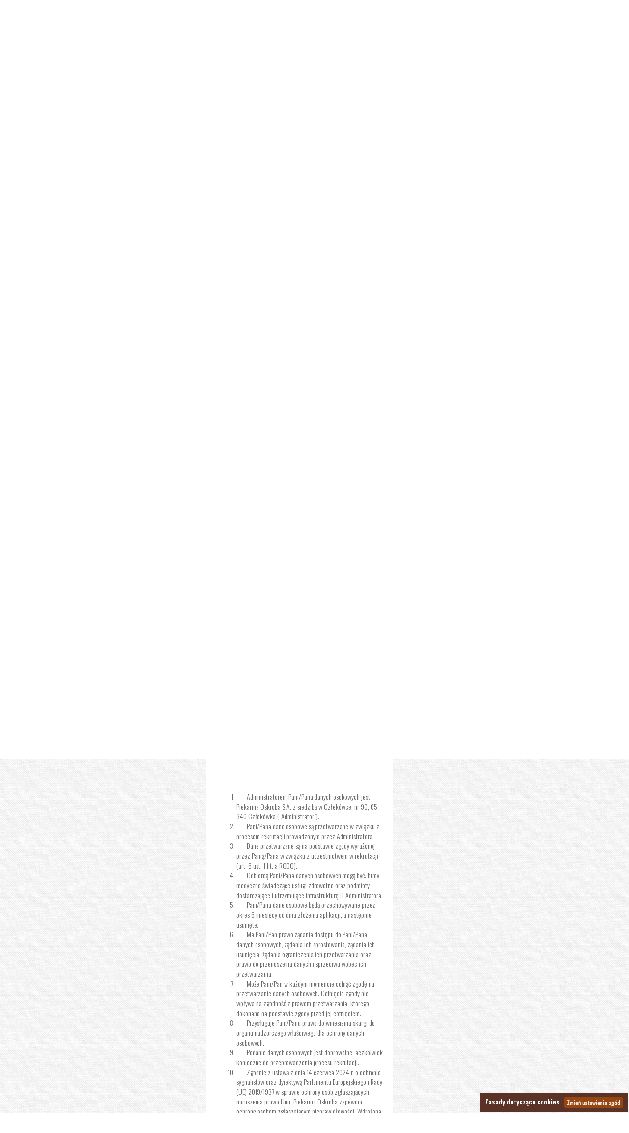

--- FILE ---
content_type: text/html; charset=UTF-8
request_url: https://oskroba.pl/o-firmie/praca/informacja-na-temat-ochrony-danych-osobowych?PHPSESSID=caef0147e35d8d128d0624f0ba24f179
body_size: 10903
content:
<!DOCTYPE html>
<html lang="en">
  <head>
    <meta charset="utf-8">
    <title>Piekarnia Oskroba - chleby na zakwasie, naturalne tosty, ciasta.</title>
    <meta name="description" content="Piekarnia Oskroba. Wiedzę przekazywaną z pokolenia na pokolenie łączymy z nowoczesnymi technologiami. Sklepy firmowe Oskroba, najlepsze pieczywo, chleby razowe bez drożdży, ciasteczka oraz ręcznie robione ciasta i torty.">
    <meta name="keywords" content="">
    <meta http-equiv="X-UA-Compatible" content="IE=edge" />
    <meta name="author" content="mediacomcreate,j.augustyniak">

    <meta name="viewport" content="width=device-width, initial-scale=1, maximum-scale=1, user-scalable=no">

    <!-- Le HTML5 shim, for IE6-8 support of HTML elements -->
    <!--[if lt IE 9]>
      <script src="http://html5shim.googlecode.com/svn/trunk/html5.js"></script>
    <![endif]-->
	<!--<link href="/favicon.png?ver=1" type="image/x-icon" rel="icon" /><link href="/favicon.png?ver=1" type="image/x-icon" rel="shortcut icon" />-->
    
    <link href="https://oskroba.pl/_new/favicon.png" type="image/x-icon" rel="icon" />
    <link href="https://oskroba.pl/_new/favicon.png" type="image/x-icon" rel="shortcut icon" />
  <link href='//fonts.googleapis.com/css?family=Oswald:400,300,700&subset=latin,latin-ext' rel='stylesheet' type='text/css'>
  <link href='//fonts.googleapis.com/css?family=Alegreya:400,700&subset=latin,latin-ext' rel='stylesheet' type='text/css'>

  <link rel="stylesheet" type="text/css" href="/css/bootstrap3.custom.css" />
  <link rel="stylesheet" type="text/css" href="/css/bootstrap-lightbox.css" />
  <link rel="stylesheet" type="text/css" href="/css/datepicker.css" />
  <link rel="stylesheet" type="text/css" href="/css/jquery-labelauty.css" />
  <link rel="stylesheet" type="text/css" href="/css/layout.css?ver=1769463555" />
  <link rel="stylesheet" type="text/css" href="/css/articles.css?ver=1769463555" />
  <link rel="stylesheet" type="text/css" href="/css/shared.css?ver=1769463555" />
  

  
	<script type="text/javascript" src="/js/jquery/jquery-2.1.0.min.js"></script>
	<script type="text/javascript" src="/js/bootstrap3.min.js"></script>
	<script type="text/javascript" src="/js/bootstrap-hover-dropdown.min.js"></script>
	<script type="text/javascript" src="/js/bootstrap-datepicker.js"></script>
	<script type="text/javascript" src="/js/bootstrap-lightbox.min.js"></script>
	<script type="text/javascript" src="/js/locales/bootstrap-datepicker.pl.js"></script>
	<script type="text/javascript" src="/js/jquery/jquery.form.js"></script>
	<script type="text/javascript" src="/js/jquery/jquery.cookie.js"></script>
	<script type="text/javascript" src="/js/jquery/jquery.cycle2.min.js"></script>
	<script type="text/javascript" src="/js/jquery/jquery.cycle2.swipe.min.js"></script>
	<script type="text/javascript" src="/js/greensock/plugins/CSSPlugin.min.js"></script>
	<script type="text/javascript" src="/js/greensock/plugins/ScrollToPlugin.min.js"></script>
	<script type="text/javascript" src="/js/greensock/easing/EasePack.min.js"></script>
	<script type="text/javascript" src="/js/greensock/TweenLite.min.js"></script>
	<script type="text/javascript" src="/js/greensock/TweenMax.min.js"></script>
	<script type="text/javascript" src="/js/jquery/jquery.printPage.js"></script>
	<script type="text/javascript" src="/js/jquery/jquery.touchSwipe.min.js"></script>
	<script type="text/javascript" src="/js/jquery-labelauty.js"></script>
	<script type="text/javascript" src="/js/animatescroll.js"></script>

      
	
                
  
  

 
  <script type="text/javascript">
      

  /*(function(i,s,o,g,r,a,m){i['GoogleAnalyticsObject']=r;i[r]=i[r]||function(){
  (i[r].q=i[r].q||[]).push(arguments)},i[r].l=1*new Date();a=s.createElement(o),
  m=s.getElementsByTagName(o)[0];a.async=1;a.src=g;m.parentNode.insertBefore(a,m)
  })(window,document,'script','//www.google-analytics.com/analytics.js','ga');

  ga('create', 'UA-55548435-1', 'auto');
  ga('send', 'pageview');*/

   var _gaq = _gaq || [];
  _gaq.push(['_setAccount', 'UA-55548435-1']);
  _gaq.push(['_trackPageview']);

  (function() {
    var ga = document.createElement('script'); ga.type = 'text/javascript'; ga.async = true;
    ga.src = ('https:' == document.location.protocol ? 'https://ssl' : 'http://www') + '.google-analytics.com/ga.js';
    var s = document.getElementsByTagName('script')[0]; s.parentNode.insertBefore(ga, s);
  })();

      
    </script>
    

  
	<script type="text/javascript" src="/js/onLoad.js?ver=1769463555"></script>


      
    
  
  </head>
  
  <body>
    <header>
      <div id="header">
        <div class="container hidden-print">
          <div id="headerHolder">

    <nav class="navbar navbar-default" role="navigation">
      <div class="container">
        <!-- Brand and toggle get grouped for better mobile display -->
        <div class="navbar-header">
          <button type="button" class="navbar-toggle" data-toggle="collapse" data-target="#bs-example-navbar-collapse-1">
            <span class="sr-only">Toggle navigation</span>
            <span class="icon-bar"></span>
            <span class="icon-bar"></span>
            <span class="icon-bar"></span>
          </button>
          <div class="navbar-brand"><a href="/"><img src="/img/main-layout/logo.jpg?ver=1" class="img-responsive" alt="" /></a></div>
        </div>



        <!-- Collect the nav links, forms, and other content for toggling -->
        <div class="collapse navbar-collapse" id="bs-example-navbar-collapse-1">

          <ul class="nav navbar-nav ">
                                    
            
                                                                                                                                                          <!--desctop-->
            <li class="dropdown hidden-sm hidden-xs">
              <a href="/produkty" class="dropdown-toggle" data-toggle1="dropdown" data-hover="dropdown"> Produkty</a>
              <ul class="dropdown-menu">
                                <li 322 ><a href="/produkty/pieczywo-codzienne" > Pieczywo codzienne</a></li>

                                <li 321 ><a href="/produkty/pieczywo-krojone-pakowane" > Pieczywo krojone - pakowane</a></li>

                                <li 360 ><a href="/produkty/ciasta-ciasteczka" > Ciasta, ciasteczka</a></li>

                                <li 324 ><a href="/produkty/torty-ciasta-i-ciasteczka-deserowe" > Torty, ciasta i ciasteczka deserowe</a></li>

                                <li 323 ><a href="/produkty/produkty-mrozone" > Produkty mrożone</a></li>

                                                </ul>
            </li>
<!--mobile-->
            <li class="dropdown visible-sm visible-xs">
              <a href="/produkty" class="dropdown-toggle" data-toggle="dropdown" data-hover="dropdown"> Produkty</a>
              <ul class="dropdown-menu">
                                <li ><a href="/produkty/pieczywo-codzienne" > Pieczywo codzienne</a></li>
                                <li ><a href="/produkty/pieczywo-krojone-pakowane" > Pieczywo krojone - pakowane</a></li>
                                <li ><a href="/produkty/ciasta-ciasteczka" > Ciasta, ciasteczka</a></li>
                                <li ><a href="/produkty/torty-ciasta-i-ciasteczka-deserowe" > Torty, ciasta i ciasteczka deserowe</a></li>
                                <li ><a href="/produkty/produkty-mrozone" > Produkty mrożone</a></li>
                              </ul>
            </li>
                                                
            
                                                                                                      <!--desctop-->
            <li class="dropdown hidden-sm hidden-xs">
              <a href="/kraina-chleba" class="dropdown-toggle" data-toggle1="dropdown" data-hover="dropdown"> Kraina chleba</a>
              <ul class="dropdown-menu">
                                <li 327 ><a href="/kraina-chleba/od-ziarenka-do-bochenka" > Od ziarenka do bochenka</a></li>

                                <li 328 ><a href="/kraina-chleba/fakty-i-mity" > Fakty i mity</a></li>

                                <li 329 ><a href="/kraina-chleba/zrob-to-sam" > Zrób to sam</a></li>

                                                </ul>
            </li>
<!--mobile-->
            <li class="dropdown visible-sm visible-xs">
              <a href="/kraina-chleba" class="dropdown-toggle" data-toggle="dropdown" data-hover="dropdown"> Kraina chleba</a>
              <ul class="dropdown-menu">
                                <li ><a href="/kraina-chleba/od-ziarenka-do-bochenka" > Od ziarenka do bochenka</a></li>
                                <li ><a href="/kraina-chleba/fakty-i-mity" > Fakty i mity</a></li>
                                <li ><a href="/kraina-chleba/zrob-to-sam" > Zrób to sam</a></li>
                              </ul>
            </li>
                                                
            
                                                                                                                                                          <!--desctop-->
            <li class="dropdown active hidden-sm hidden-xs">
              <a href="/o-firmie" class="dropdown-toggle" data-toggle1="dropdown" data-hover="dropdown"> O firmie</a>
              <ul class="dropdown-menu">
                                <li 333 ><a href="/o-firmie/kim-jestesmy" > Kim jesteśmy</a></li>

                                <li 334 ><a href="/o-firmie/odpowiedzialnosc-spoleczna" > Odpowiedzialność społeczna</a></li>

                                <li 361 class="active"><a href="/o-firmie/praca" > Praca</a></li>

                                <li 381 ><a href="/o-firmie/certyfikaty" > Certyfikaty</a></li>

                                <li 391 ><a href="/dla-akcjonariuszy/index.php" > Dla akcjonariuszy</a></li>

                                   <li><a href="https://www.oskroba.pl/ochrona-sygnalistow/index.php">ochrona sygnalistów</a></li>              </ul>
            </li>
<!--mobile-->
            <li class="dropdown active visible-sm visible-xs">
              <a href="/o-firmie" class="dropdown-toggle" data-toggle="dropdown" data-hover="dropdown"> O firmie</a>
              <ul class="dropdown-menu">
                                <li ><a href="/o-firmie/kim-jestesmy" > Kim jesteśmy</a></li>
                                <li ><a href="/o-firmie/odpowiedzialnosc-spoleczna" > Odpowiedzialność społeczna</a></li>
                                <li class="active"><a href="/o-firmie/praca" > Praca</a></li>
                                <li ><a href="/o-firmie/certyfikaty" > Certyfikaty</a></li>
                                <li ><a href="/dla-akcjonariuszy/index.php" > Dla akcjonariuszy</a></li>
                              </ul>
            </li>
                                                <li ><a href="/znajdz-sklep" > Znajdź sklep</a></li>
                                                <li ><a href="/franczyza" > Franczyza</a></li>
                                                <li ><a href="/o-firmie/kontakt" > Kontakt</a></li>
                                  </ul>


          <ul class="nav navbar-nav languages navbar-right">
                        <li class="searchIco"><a href="/produkty/wyszukiwarka-pieczywa">&nbsp;</a></li>
                                                                          <li class="en"><a href="/en/">&nbsp;</a></li>
                                    
          </ul>
        </div><!-- /.navbar-collapse -->
      </div><!-- /.container-fluid -->
    </nav>

    
    
  </div>

        </div>
      </div>
    </header>
    <div class="placeForHeader"></div>
      <div class="container">
      <div id="openBox" class="hide">click_7</div>
<div id="employmentHeader" class="row">
	<div class="col-md-6 col-md-offset-3">
		<div class="copy1">Wszystkich zainteresowanych pracą w działach produkcyjnych naszej firmy prosimy o wysyłanie CV na adres</div>
		<div class="email">praca@oskroba.pl</div>
		<div class="copy2">Uprzejmie informujemy, że skontaktujemy się z wybranymi kandydatami.</div>
		<div class="copy3"></div>
	</div>
</div>

<div id="recipesHolder">
	<div class="recipeItem contentEmployment contentEmploymentBg0">

		<div class="contentRecipe">
			<div class="tit"><a href="/o-firmie/praca/sprzataczka-sprzatacz" class="employmentShowContent" id="click_32">Sprzątaczka / Sprzątacz</a></div>
		</div>
		

		 		<div class="recipeContent employment" id="recipeContent_32">

			<!-- <div class="closeBtn employmentShowContent">zwiń</div> -->

			<div>
				<div class="articleHolder">
					<p>Piekarnia Oskroba S.A. - jeden z lider&oacute;w branży piekarniczej w Polsce poszukuje pracownik&oacute;w na stanowisko:</p>
<hr />
<h3 style="text-align: center;">Sprzątaczka/Sprzątacz</h3>
<p style="text-align: center;">Miejsce pracy: Człek&oacute;wka 90</p>
<p style="text-align: center;">&nbsp;</p>
<hr />
<p>&nbsp;</p>
<h5><span style="font-size: 12pt;">Tw&oacute;j zakres obowiązk&oacute;w</span></h5>
<ul style="list-style-type: disc;">
<li>utrzymanie czystości na hali produkcyjnej</li>
</ul>
<p>&nbsp;</p>
<h5><span style="font-size: 12pt;">Nasze wymagania</span></h5>
<ul style="list-style-type: disc;">
<li>praca w systemie 4 - zmianowym</li>
<li>posiadanie książeczki do cel&oacute;w sanitarno-epidemiologicznych, ewentualnie chęć jej wyrobienia</li>
<li>odpowiedzialność za powierzone obowiązki</li>
<li>doświadczenie nie jest wymagane&nbsp;</li>
</ul>
<p>&nbsp;</p>
<h5><span style="font-size: 12pt;">To oferujemy</span></h5>
<ul style="list-style-type: disc;">
<li>atrakcyjne wynagrodzenie i dodatki za pracę w weekendy,</li>
<li>zatrudnienie w stabilnej firmie o ugruntowanej pozycji na rynku, na podstawie umowy o pracę,</li>
<li>możliwość ubezpieczenia na życie w firmie Ergo Hestia,</li>
<li>prywatna opieka medyczna w firmie Medicover (z możliwością włączenia członk&oacute;w rodziny),</li>
<li>dofinansowanie do zajęć sportowych,</li>
<li>zniżka 20% na firmowe produkty w przyzakładowych sklepach,</li>
<li>dodatkowe świadczenia socjalne (premie świąteczne),</li>
<li>program rekomendacji pracownik&oacute;w &ndash; otrzymaj premię za polecenie znajomego,</li>
<li>preferencyjne pożyczki,</li>
<li>nagrody jubileuszowe (po przepracowaniu 5, 10 itd. lat),</li>
<li>stoł&oacute;wki stale zaopatrzone w nasze wypieki, kawę i herbatę</li>
</ul>
<p>&nbsp;</p>
<p>Jeśli jesteś zainteresowany/a ofertą wyślij swoje CV na adres mailowy: <a href="mailto:lukasz.zielinski@oskroba.pl">lukasz.zielinski@oskroba.pl</a>&nbsp;lub zadzwoń: 25 756 29 95.&nbsp;Prosimy także o zawarcie w CV poniższego oświadczenia:</p>
<p>&nbsp;</p>
<p>Oświadczam, że zapoznałem/am się z informacją na temat ochrony danych osobowych i wyrażam zgodę na przetwarzanie moich danych osobowych przez Piekarnię Oskroba S.A. z siedzibą w Człek&oacute;wce (Człek&oacute;wka 90, 05-340 Kołbiel) dla potrzeb niezbędnych do realizacji procesu rekrutacji.</p>
				</div>
				
				<div class="circlePosHOlder">
					<div class="circleBtn reverse">								
						<a href="mailto:praca@oskroba.pl?subject=Sprzątaczka / Sprzątacz" >Aplikuj</a>
					</div>
				</div>

				
					<div class="closeHolder employmentShowContent">zwiń</div>
				
			</div>
		</div>	 

	</div>
	<div class="recipeItem contentEmployment contentEmploymentBg1">

		<div class="contentRecipe">
			<div class="tit"><a href="/o-firmie/praca/magazynier-magazynierka-system-zmianowy" class="employmentShowContent" id="click_31">Magazynier / magazynierka - system zmianowy</a></div>
		</div>
		

		 		<div class="recipeContent employment" id="recipeContent_31">

			<!-- <div class="closeBtn employmentShowContent">zwiń</div> -->

			<div>
				<div class="articleHolder">
					<p>Piekarnia Oskroba S.A. - jeden z lider&oacute;w branży piekarniczej w Polsce poszukuje pracownik&oacute;w na stanowisko:</p>
<hr />
<h3 style="text-align: center;">Magazynier / magazynierka</h3>
<p style="text-align: center;">Miejsce pracy: Człek&oacute;wka 90</p>
<p style="text-align: center;">&nbsp;</p>
<hr />
<p>&nbsp;</p>
<h5><span style="font-size: 12pt;">Tw&oacute;j zakres obowiązk&oacute;w</span></h5>
<ul style="list-style-type: disc;">
<li>kompletowanie zam&oacute;wień i wydawanie towaru,</li>
<li>utrzymanie porządku na magazynie,</li>
<li>praca w systemie 3 lub 4-zmianowym.</li>
</ul>
<p>&nbsp;</p>
<h5><span style="font-size: 12pt;">Nasze wymagania</span></h5>
<ul style="list-style-type: disc;">
<li>podstawowa obsługa komputera,</li>
<li>posiadanie książeczki do cel&oacute;w sanitarno-epidemiologicznych, ewentualnie chęć jej wyrobienia,</li>
<li>uprawnienia na w&oacute;zki widłowe,</li>
</ul>
<h5><span style="font-size: 10pt;">Mile widziane</span></h5>
<ul style="list-style-type: disc;">
<li>doświadczenie na podobnym stanowisku.</li>
</ul>
<p>&nbsp;</p>
<h5><span style="font-size: 12pt;">To oferujemy</span></h5>
<ul style="list-style-type: disc;">
<li>atrakcyjne wynagrodzenie i dodatki za pracę w weekendy,</li>
<li>zatrudnienie w stabilnej firmie o ugruntowanej pozycji na rynku, na podstawie umowy o pracę,</li>
<li>możliwość ubezpieczenia na życie w firmie Ergo Hestia,</li>
<li>prywatna opieka medyczna w firmie Medicover (z możliwością włączenia członk&oacute;w rodziny),</li>
<li>dofinansowanie do zajęć sportowych,</li>
<li>zniżka 20% na firmowe produkty w przyzakładowych sklepach,</li>
<li>dodatkowe świadczenia socjalne (premie świąteczne),</li>
<li>program rekomendacji pracownik&oacute;w &ndash; otrzymaj premię za polecenie znajomego,</li>
<li>preferencyjne pożyczki,</li>
<li>nagrody jubileuszowe (po przepracowaniu 5, 10 itd. lat),</li>
<li>stoł&oacute;wki stale zaopatrzone w nasze wypieki, kawę i herbatę</li>
<li>możliwość rozwoju zawodowego w strukturach firmy.</li>
</ul>
<p>&nbsp;</p>
<p>Jeśli jesteś zainteresowany/a ofertą wyślij swoje CV na adres mailowy: <a href="mailto:marek.koc@oskroba.pl">marek.koc@oskroba.pl</a>&nbsp;lub zadzwoń: 662287113.&nbsp;Prosimy także o zawarcie w CV poniższego oświadczenia:</p>
<p>&nbsp;</p>
<p>Oświadczam, że zapoznałem/am się z informacją na temat ochrony danych osobowych i wyrażam zgodę na przetwarzanie moich danych osobowych przez Piekarnię Oskroba S.A. z siedzibą w Człek&oacute;wce (Człek&oacute;wka 90, 05-340 Kołbiel) dla potrzeb niezbędnych do realizacji procesu rekrutacji.</p>
				</div>
				
				<div class="circlePosHOlder">
					<div class="circleBtn reverse">								
						<a href="mailto:praca@oskroba.pl?subject=Magazynier / magazynierka - system zmianowy" >Aplikuj</a>
					</div>
				</div>

				
					<div class="closeHolder employmentShowContent">zwiń</div>
				
			</div>
		</div>	 

	</div>
	<div class="recipeItem contentEmployment contentEmploymentBg2">

		<div class="contentRecipe">
			<div class="tit"><a href="/o-firmie/praca/osoba-do-prac-pomocniczych-w-dziale-kadr-umowa-zlecenia" class="employmentShowContent" id="click_30">Osoba do prac pomocniczych w Dziale Kadr (umowa zlecenia)   </a></div>
		</div>
		

		 		<div class="recipeContent employment" id="recipeContent_30">

			<!-- <div class="closeBtn employmentShowContent">zwiń</div> -->

			<div>
				<div class="articleHolder">
					<p>Piekarnia Oskroba S.A. - jeden z lider&oacute;w branży piekarniczej w Polsce poszukuje pracownik&oacute;w na stanowisko:</p>
<hr />
<h3>&nbsp;</h3>
<h3 style="text-align: center;"><strong>Osoba do prac pomocniczych w Dziale Kadr (umowa zlecenia)</strong></h3>
<p style="text-align: center;">Miejsce pracy: Człek&oacute;wka 90</p>
<hr />
<p>&nbsp;</p>
<p><strong>Zakres obowiązk&oacute;w</strong></p>
<ul>
<li>proste czynności administracyjne oraz kadrowo-płacowe,</li>
<li>sprawdzanie i weryfikacja czasu pracy,</li>
<li>kompletowanie i sortowanie dokumentacji kadrowo-płacowej,</li>
<li>wprowadzanie dokument&oacute;w do systemu kadrowo-płacowego.</li>
</ul>
<p>&nbsp;</p>
<p><strong>Nasze wymagania</strong></p>
<ul>
<li>status ucznia, uczennicy / studenta, studentki (mile widziane kierunki: ekonomia, zarządzanie),</li>
<li>dostępność min. 8 godzin tygodniowo,</li>
<li>dobra znajomość pakietu MS Office (w szczeg&oacute;lności Word i Excel).</li>
</ul>
<p>&nbsp;</p>
<p>Jeśli jesteś zainteresowany/a ofertą wyślij swoje CV na adres mailowy: <a href="mailto:praca@oskroba.pl">praca@oskroba.pl</a>. Prosimy także o zawarcie w CV poniższego oświadczenia:</p>
<p>&nbsp;</p>
<p>Oświadczam, że zapoznałem/am się z informacją na temat ochrony danych osobowych i wyrażam zgodę na przetwarzanie moich danych osobowych przez Piekarnię Oskroba S.A. z siedzibą w Człek&oacute;wce (Człek&oacute;wka 90, 05-340 Kołbiel) dla potrzeb niezbędnych do realizacji procesu rekrutacji.</p>
				</div>
				
				<div class="circlePosHOlder">
					<div class="circleBtn reverse">								
						<a href="mailto:praca@oskroba.pl?subject=Osoba do prac pomocniczych w Dziale Kadr (umowa zlecenia)   " >Aplikuj</a>
					</div>
				</div>

				
					<div class="closeHolder employmentShowContent">zwiń</div>
				
			</div>
		</div>	 

	</div>
	<div class="recipeItem contentEmployment contentEmploymentBg3">

		<div class="contentRecipe">
			<div class="tit"><a href="/o-firmie/praca/mechanik-mechaniczka-w-dziale-administracyjno-technicznym" class="employmentShowContent" id="click_29">Mechanik / mechaniczka w dziale Administracyjno-Technicznym</a></div>
		</div>
		

		 		<div class="recipeContent employment" id="recipeContent_29">

			<!-- <div class="closeBtn employmentShowContent">zwiń</div> -->

			<div>
				<div class="articleHolder">
					<p>Piekarnia Oskroba S.A. - jeden z lider&oacute;w branży piekarniczej w Polsce poszukuje pracownik&oacute;w na stanowisko:</p>
<hr />
<h3>&nbsp;</h3>
<h3 style="text-align: center;">Mechanik / mechaniczka w dziale&nbsp;techniczno-administracyjnym</h3>
<p style="text-align: center;">Miejsce pracy: Człek&oacute;wka 90</p>
<hr />
<p style="text-align: center;">&nbsp;</p>
<p>&nbsp;</p>
<p>&nbsp; &nbsp;&nbsp;<strong>Zakres obowiązk&oacute;w</strong></p>
<ul>
<li>praca w dziale techniczno-administracyjnym,</li>
<li>doz&oacute;r instalacji chłodniczej,</li>
<li>zapewnienie bieżącej konserwacji i napraw, codzienna obsługa techniczna obiektu,</li>
<li>analiza usterek i rozwiązywanie pojawiających się problem&oacute;w technicznych,</li>
<li>wsp&oacute;łpraca z serwisami zewnętrznymi,</li>
<li>dbałość o utrzymanie odpowiedniego stanu powierzonych narzędzi.</li>
</ul>
<p>&nbsp;</p>
<p><strong>Nasze wymagania</strong></p>
<ul>
<li>mile widziane doświadczenie w zawodzie,</li>
<li>praktyczna wiedza z zakresu elektryki, mechaniki i automatyki maszyn i urządzeń,</li>
<li>gotowość do pracy w systemie 3-zmianowym,</li>
<li>preferowane wykształcenie techniczne - kierunki: elektryk, mechanik, automatyk lub pokrewne.</li>
</ul>
<p>&nbsp;</p>
<p><strong>Oferujemy:</strong></p>
<ul>
<li>atrakcyjne wynagrodzenie i dodatki za pracę w weekendy,</li>
<li>zatrudnienie w stabilnej firmie o ugruntowanej pozycji na rynku, na podstawie umowy o pracę,</li>
<li>możliwość ubezpieczenia na życie w firmie Ergo Hestia,</li>
<li>prywatna opieka medyczna w firmie Medicover (z możliwością włączenia członk&oacute;w rodziny),</li>
<li>dofinansowanie do zajęć sportowych,</li>
<li>zniżka 20% na firmowe produkty w przyzakładowych sklepach,</li>
<li>dodatkowe świadczenia socjalne (premie świąteczne),</li>
<li>program rekomendacji pracownik&oacute;w &ndash; otrzymaj premię za polecenie znajomego,</li>
<li>preferencyjne pożyczki,</li>
<li>nagrody jubileuszowe (po przepracowaniu 5, 10 itd. lat),</li>
<li>stoł&oacute;wki stale zaopatrzone w nasze wypieki, kawę i herbatę,</li>
<li>możliwość rozwoju zawodowego w strukturach firmy.</li>
</ul>
<p>&nbsp;</p>
<p>Jeśli jesteś zainteresowany/a ofertą wyślij swoje CV na adres mailowy: <a href="mailto:dariusz.cichecki@oskroba.pl">dariusz.cichecki@oskroba.pl</a>. Prosimy także o zawarcie w CV poniższego oświadczenia:</p>
<p>&nbsp;</p>
<p>Oświadczam, że zapoznałem/am się z informacją na temat ochrony danych osobowych i wyrażam zgodę na przetwarzanie moich danych osobowych przez Piekarnię Oskroba S.A. z siedzibą w Człek&oacute;wce (Człek&oacute;wka 90, 05-340 Kołbiel) dla potrzeb niezbędnych do realizacji procesu rekrutacji.</p>
<p>&nbsp;</p>
				</div>
				
				<div class="circlePosHOlder">
					<div class="circleBtn reverse">								
						<a href="mailto:praca@oskroba.pl?subject=Mechanik / mechaniczka w dziale Administracyjno-Technicznym" >Aplikuj</a>
					</div>
				</div>

				
					<div class="closeHolder employmentShowContent">zwiń</div>
				
			</div>
		</div>	 

	</div>
	<div class="recipeItem contentEmployment contentEmploymentBg0">

		<div class="contentRecipe">
			<div class="tit"><a href="/o-firmie/praca/magazynier-magazynierka-system-zmianowy" class="employmentShowContent" id="click_26">Magazynier / magazynierka - system zmianowy</a></div>
		</div>
		

		 		<div class="recipeContent employment" id="recipeContent_26">

			<!-- <div class="closeBtn employmentShowContent">zwiń</div> -->

			<div>
				<div class="articleHolder">
					<p>Piekarnia Oskroba S.A. - jeden z lider&oacute;w branży piekarniczej w Polsce poszukuje pracownik&oacute;w na stanowisko:</p>
<hr />
<h3 style="text-align: center;">Magazynier / magazynierka</h3>
<p style="text-align: center;">Miejsce pracy: Człek&oacute;wka 90</p>
<p style="text-align: center;">&nbsp;</p>
<hr />
<p>&nbsp;</p>
<h5><span style="font-size: 12pt;">Tw&oacute;j zakres obowiązk&oacute;w</span></h5>
<ul style="list-style-type: disc;">
<li>kompletowanie zam&oacute;wień i wydawanie towaru,</li>
<li>utrzymanie porządku na magazynie,</li>
<li>praca w systemie 3 lub 4-zmianowym.</li>
</ul>
<p>&nbsp;</p>
<h5><span style="font-size: 12pt;">Nasze wymagania</span></h5>
<ul style="list-style-type: disc;">
<li>podstawowa obsługa komputera,</li>
<li>posiadanie książeczki do cel&oacute;w sanitarno-epidemiologicznych, ewentualnie chęć jej wyrobienia,</li>
<li>uprawnienia na w&oacute;zki widłowe,</li>
</ul>
<h5><span style="font-size: 10pt;">Mile widziane</span></h5>
<ul style="list-style-type: disc;">
<li>doświadczenie na podobnym stanowisku,</li>
<li>prawo jazdy kat. C.</li>
</ul>
<h5>&nbsp;</h5>
<h5><span style="font-size: 12pt;">To oferujemy</span></h5>
<ul style="list-style-type: disc;">
<li>atrakcyjne wynagrodzenie i dodatki za pracę w weekendy,</li>
<li>zatrudnienie w stabilnej firmie o ugruntowanej pozycji na rynku, na podstawie umowy o pracę,</li>
<li>możliwość ubezpieczenia na życie w firmie Ergo Hestia,</li>
<li>prywatna opieka medyczna w firmie Medicover (z możliwością włączenia członk&oacute;w rodziny),</li>
<li>dofinansowanie do zajęć sportowych,</li>
<li>zniżka 20% na firmowe produkty w przyzakładowych sklepach,</li>
<li>dodatkowe świadczenia socjalne (premie świąteczne),</li>
<li>program rekomendacji pracownik&oacute;w &ndash; otrzymaj premię za polecenie znajomego,</li>
<li>preferencyjne pożyczki,</li>
<li>nagrody jubileuszowe (po przepracowaniu 5, 10 itd. lat),</li>
<li>stoł&oacute;wki stale zaopatrzone w nasze wypieki, kawę i herbatę</li>
<li>możliwość rozwoju zawodowego w strukturach firmy.</li>
</ul>
<p>&nbsp;</p>
<p>Jeśli jesteś zainteresowany/a ofertą wyślij swoje CV na adres mailowy: <a href="mailto:tomasz.cichecki@oskroba.pl">tomasz.chudzik@oskroba.pl</a>.&nbsp;Prosimy także o zawarcie w CV poniższego oświadczenia:</p>
<p>&nbsp;</p>
<p>Oświadczam, że zapoznałem/am się z informacją na temat ochrony danych osobowych i wyrażam zgodę na przetwarzanie moich danych osobowych przez Piekarnię Oskroba S.A. z siedzibą w Człek&oacute;wce (Człek&oacute;wka 90, 05-340 Kołbiel) dla potrzeb niezbędnych do realizacji procesu rekrutacji.</p>
				</div>
				
				<div class="circlePosHOlder">
					<div class="circleBtn reverse">								
						<a href="mailto:praca@oskroba.pl?subject=Magazynier / magazynierka - system zmianowy" >Aplikuj</a>
					</div>
				</div>

				
					<div class="closeHolder employmentShowContent">zwiń</div>
				
			</div>
		</div>	 

	</div>
	<div class="recipeItem contentEmployment contentEmploymentBg1">

		<div class="contentRecipe">
			<div class="tit"><a href="/o-firmie/praca/kierowca-kierowczyni-transport-dystrybucyjny" class="employmentShowContent" id="click_25">Kierowca / kierowczyni - transport dystrybucyjny</a></div>
		</div>
		

		 		<div class="recipeContent employment" id="recipeContent_25">

			<!-- <div class="closeBtn employmentShowContent">zwiń</div> -->

			<div>
				<div class="articleHolder">
					<p>Piekarnia Oskroba S.A. - jeden z lider&oacute;w branży piekarniczej w Polsce poszukuje pracownik&oacute;w na stanowisko:</p>
<hr />
<h3 class="css-j4ee8z" style="text-align: center;">Kierowca / kierowczyni - transport dystrybucyjny</h3>
<p style="text-align: center;">Miejsce pracy: Człek&oacute;wka 90</p>
<p style="text-align: center;">&nbsp;</p>
<hr />
<p>&nbsp;</p>
<h5><strong>Opis stanowiska:</strong></h5>
<ul>
<li>dystrybucja pieczywa do sklep&oacute;w.</li>
</ul>
<p>&nbsp;</p>
<h5><strong>Nasze wymagania:</strong></h5>
<ul class="offer-view6lWuAT" data-test="one-column-list">
<li class="offer-viewFkOubE" data-test="one-column-list-item">
<p class="offer-viewchej5g" data-test="one-column-list-itemParagraph">prawo jazdy kat. C,</p>
</li>
<li class="offer-viewFkOubE" data-test="one-column-list-item">
<p class="offer-viewchej5g" data-test="one-column-list-itemParagraph">karta kierowcy,</p>
</li>
<li class="offer-viewFkOubE" data-test="one-column-list-item">
<p class="offer-viewchej5g" data-test="one-column-list-itemParagraph">świadectwo kwalifikacji zawodowej,</p>
</li>
<li class="offer-viewFkOubE" data-test="one-column-list-item">
<p class="offer-viewchej5g" data-test="one-column-list-itemParagraph">zaświadczenie o niekaralności,</p>
</li>
<li class="offer-viewFkOubE" data-test="one-column-list-item">
<p class="offer-viewchej5g" data-test="one-column-list-itemParagraph">gotowość do pracy w godzinach nocnych,</p>
</li>
<li class="offer-viewFkOubE" data-test="one-column-list-item">
<p class="offer-viewchej5g" data-test="one-column-list-itemParagraph">posiadanie książeczki do cel&oacute;w sanitarno-epidemiologicznych, ewentualnie chęć jej wyrobienia.</p>
</li>
</ul>
<p>mile widziane: doświadczenie w zawodzie.</p>
<h5>&nbsp;</h5>
<h5><strong>Oferujemy:</strong></h5>
<ul>
<li>Atrakcyjne wynagrodzenie i dodatki za pracę w weekendy,</li>
<li class="offer-viewt5kb73" data-test="two-column-list-itemParagraph">zatrudnienie w stabilnej firmie o ugruntowanej pozycji na rynku, na podstawie umowy o pracę,</li>
<li class="offer-viewt5kb73" data-test="two-column-list-itemParagraph">możliwość ubezpieczenia na życie w firmie Ergo Hestia,</li>
<li class="offer-viewt5kb73" data-test="two-column-list-itemParagraph">prywatna opieka medyczna w firmie Medicover (z możliwością włączenia członk&oacute;w rodziny),</li>
<li class="offer-viewt5kb73" data-test="two-column-list-itemParagraph">dofinansowanie do zajęć sportowych,</li>
<li class="offer-viewt5kb73" data-test="two-column-list-itemParagraph">zniżka 20% na firmowe produkty w przyzakładowych sklepach,</li>
<li class="offer-viewt5kb73" data-test="two-column-list-itemParagraph">dodatkowe świadczenia socjalne (premie świąteczne),</li>
<li class="offer-viewt5kb73" data-test="two-column-list-itemParagraph">program rekomendacji pracownik&oacute;w &ndash; otrzymaj premię za polecenie znajomego,</li>
<li class="offer-viewt5kb73" data-test="two-column-list-itemParagraph">preferencyjne pożyczki,</li>
<li class="offer-viewt5kb73" data-test="two-column-list-itemParagraph">nagrody jubileuszowe (po przepracowaniu 5, 10 itd. lat),</li>
<li class="offer-viewt5kb73" data-test="two-column-list-itemParagraph">stoł&oacute;wki stale zaopatrzone w nasze wypieki, kawę i herbatę</li>
<li class="offer-viewt5kb73" data-test="two-column-list-itemParagraph">system pracy, kt&oacute;ry pozwoli Ci być codziennie w domu.</li>
</ul>
<p>&nbsp;</p>
<p>Jeśli jesteś zainteresowany/a ofertą wyślij swoje CV na adres mailowy: <a href="mailto:arkadiusz.abramowicz@oskroba.pl">arkadiusz.abramowicz@oskroba.pl</a>.&nbsp;Prosimy także o zawarcie w CV poniższego oświadczenia:</p>
<p>&nbsp;</p>
<p>Oświadczam, że zapoznałem/am się z informacją na temat ochrony danych osobowych i wyrażam zgodę na przetwarzanie moich danych osobowych przez Piekarnię Oskroba S.A. z siedzibą w Człek&oacute;wce (Człek&oacute;wka 90, 05-340 Kołbiel) dla potrzeb niezbędnych do realizacji procesu rekrutacji.</p>
				</div>
				
				<div class="circlePosHOlder">
					<div class="circleBtn reverse">								
						<a href="mailto:praca@oskroba.pl?subject=Kierowca / kierowczyni - transport dystrybucyjny" >Aplikuj</a>
					</div>
				</div>

				
					<div class="closeHolder employmentShowContent">zwiń</div>
				
			</div>
		</div>	 

	</div>
	<div class="recipeItem contentEmployment contentEmploymentBg2">

		<div class="contentRecipe">
			<div class="tit"><a href="/o-firmie/praca/elektromechanik-mechanik-elektromechaniczka-mechaniczka-utrzymania-ruchu" class="employmentShowContent" id="click_22">Elektromechanik - Mechanik / Elektromechaniczka - Mechaniczka utrzymania ruchu</a></div>
		</div>
		

		 		<div class="recipeContent employment" id="recipeContent_22">

			<!-- <div class="closeBtn employmentShowContent">zwiń</div> -->

			<div>
				<div class="articleHolder">
					<p style="text-align: center;">Piekarnia Oskroba S.A. - jeden z lider&oacute;w branży piekarniczej w Polsce poszukuje pracownik&oacute;w na stanowisko:</p>
<hr />
<h3 style="text-align: center;"><span style="color: #993300;">Elektromechanik - Mechanik / Elektromechaniczka - Mechaniczka utrzymania ruchu</span></h3>
<p style="text-align: center;">Miejsce pracy: Człek&oacute;wka 90</p>
<p style="text-align: center;">&nbsp;</p>
<hr />
<p>&nbsp;</p>
<h4 class="offer-viewHPgU04" data-test="section-offer-view-section-title">&nbsp; &nbsp; <strong>Zakres obowiązk&oacute;w</strong></h4>
<ul class="offer-view6lWuAT" style="list-style-type: disc;" data-test="one-column-list">
<li class="offer-viewFkOubE" data-test="one-column-list-item">
<p class="offer-viewchej5g" data-test="two-column-list-itemParagraph">praca w dziale utrzymanie ruchu,</p>
</li>
<li class="offer-viewFkOubE" data-test="one-column-list-item">
<p class="offer-viewchej5g" data-test="two-column-list-itemParagraph">diagnostyka, usuwanie awarii maszyn i urządzeń,</p>
</li>
<li class="offer-viewFkOubE" data-test="one-column-list-item">
<p class="offer-viewchej5g" data-test="two-column-list-itemParagraph">wykonywanie bieżących napraw,</p>
</li>
<li class="offer-viewFkOubE" data-test="one-column-list-item">
<p class="offer-viewchej5g" data-test="two-column-list-itemParagraph">minimalizowanie ilości przestoj&oacute;w technicznych, podejmowanie działań prewencyjnych,</p>
</li>
<li class="offer-viewFkOubE" data-test="one-column-list-item">
<p class="offer-viewchej5g" data-test="two-column-list-itemParagraph">dbałość o utrzymanie odpowiedniego stanu powierzonych narzędzi,</p>
</li>
<li class="offer-viewFkOubE" data-test="one-column-list-item">
<p class="offer-viewchej5g" data-test="two-column-list-itemParagraph">branie czynnego udziału w nowych uruchomieniach.</p>
<p class="offer-viewchej5g" data-test="two-column-list-itemParagraph"><strong>Nasze wymagania</strong></p>
</li>
<li class="offer-viewFkOubE" data-test="one-column-list-item"></li>
<li class="offer-viewFkOubE" data-test="one-column-list-item">mile widziane doświadczenie w zawodzie,</li>
<li class="offer-viewFkOubE" data-test="one-column-list-item">praktyczna wiedza z zakresu elektryki i automatyki maszyn,</li>
<li class="offer-viewFkOubE" data-test="one-column-list-item">umiejętność pracy w zespole,</li>
<li class="offer-viewFkOubE" data-test="one-column-list-item">odpowiedzialność za powierzone obowiązki,</li>
<li class="offer-viewFkOubE" data-test="one-column-list-item">gotowość do pracy 4-zmianowej,</li>
<li class="offer-viewFkOubE" data-test="one-column-list-item">mile widziana znajomość języka angielskiego.</li>
<li class="offer-viewFkOubE" data-test="one-column-list-item">preferowane wykształcenie techniczne - kierunki (elektryk, mechanik, automatyk lub pokrewne)</li>
</ul>
<h4><strong>&nbsp; &nbsp; &nbsp; Oferujemy:</strong></h4>
<ul style="list-style-type: disc;">
<li>atrakcyjne wynagrodzenie i dodatki za pracę w weekendy,</li>
<li>zatrudnienie w stabilnej firmie o ugruntowanej pozycji na rynku, na podstawie umowy o pracę,</li>
<li>możliwość ubezpieczenia na życie w firmie Ergo Hestia,</li>
<li>prywatna opieka medyczna w firmie Medicover (z możliwością włączenia członk&oacute;w rodziny),</li>
<li>dofinansowanie do zajęć sportowych,</li>
<li>zniżka 20% na firmowe produkty w przyzakładowych sklepach,</li>
<li>dodatkowe świadczenia socjalne (premie świąteczne),</li>
<li>program rekomendacji pracownik&oacute;w &ndash; otrzymaj premię za polecenie znajomego,</li>
<li>preferencyjne pożyczki,</li>
<li>nagrody jubileuszowe (po przepracowaniu 5, 10 itd. lat),</li>
<li>stoł&oacute;wki stale zaopatrzone w nasze wypieki, kawę i herbatę,</li>
<li>możliwość rozwoju zawodowego w strukturach firmy.
<p>&nbsp;</p>
<p>Jeśli jesteś zainteresowany/a ofertą wyślij swoje CV na adres mailowy: <a href="mailto:krzysztof.koszewski@oskroba.pl">krzysztof.koszewski@oskroba.pl</a>&nbsp;.&nbsp;Prosimy także o zawarcie w CV poniższego oświadczenia:</p>
<p>&nbsp;</p>
<p>Oświadczam, że zapoznałem/am się z informacją na temat ochrony danych osobowych i wyrażam zgodę na przetwarzanie moich danych osobowych przez Piekarnię Oskroba S.A. z siedzibą w Człek&oacute;wce (Człek&oacute;wka 90, 05-340 Kołbiel) dla potrzeb niezbędnych do realizacji procesu rekrutacji.</p>
</li>
</ul>
				</div>
				
				<div class="circlePosHOlder">
					<div class="circleBtn reverse">								
						<a href="mailto:praca@oskroba.pl?subject=Elektromechanik - Mechanik / Elektromechaniczka - Mechaniczka utrzymania ruchu" >Aplikuj</a>
					</div>
				</div>

				
					<div class="closeHolder employmentShowContent">zwiń</div>
				
			</div>
		</div>	 

	</div>
	<div class="recipeItem contentEmployment contentEmploymentBg3">

		<div class="contentRecipe">
			<div class="tit"><a href="/o-firmie/praca/informacja-na-temat-ochrony-danych-osobowych" class="employmentShowContent" id="click_7">Informacja na temat ochrony danych osobowych</a></div>
		</div>
		

		 		<div class="recipeContent employment" id="recipeContent_7">

			<!-- <div class="closeBtn employmentShowContent">zwiń</div> -->

			<div>
				<div class="articleHolder">
					<p>&nbsp;</p>
<ol>
<li>&nbsp;&nbsp;&nbsp;&nbsp;&nbsp;&nbsp; Administratorem Pani/Pana danych osobowych jest Piekarnia Oskroba S.A. z siedzibą w Człek&oacute;wce, nr 90, 05-340 Człek&oacute;wka (&bdquo;Administrator&rdquo;).</li>
<li>&nbsp;&nbsp;&nbsp;&nbsp;&nbsp;&nbsp; Pani/Pana dane osobowe są przetwarzane w związku z procesem rekrutacji prowadzonym przez Administratora.</li>
<li>&nbsp;&nbsp;&nbsp;&nbsp;&nbsp;&nbsp; Dane przetwarzane są na podstawie zgody wyrażonej przez Panią/Pana w związku z uczestnictwem w rekrutacji (art. 6 ust. 1 lit. a RODO).</li>
<li>&nbsp;&nbsp;&nbsp;&nbsp;&nbsp;&nbsp; Odbiorcą Pani/Pana danych osobowych mogą być: firmy medyczne świadczące usługi zdrowotne oraz podmioty dostarczające i utrzymujące infrastrukturę IT Administratora.</li>
<li>&nbsp;&nbsp;&nbsp;&nbsp;&nbsp;&nbsp; Pani/Pana dane osobowe będą przechowywane przez okres 6 miesięcy od dnia złożenia aplikacji, a następnie usunięte.</li>
<li>&nbsp;&nbsp;&nbsp;&nbsp;&nbsp;&nbsp; Ma Pani/Pan prawo żądania dostępu do Pani/Pana danych osobowych, żądania ich sprostowania, żądania ich usunięcia, żądania ograniczenia ich przetwarzania oraz prawo do przenoszenia danych i sprzeciwu wobec ich przetwarzania.</li>
<li>&nbsp;&nbsp;&nbsp;&nbsp;&nbsp;&nbsp; Może Pani/Pan w każdym momencie cofnąć zgodę na przetwarzanie danych osobowych. Cofnięcie zgody nie wpływa na zgodność z prawem przetwarzania, kt&oacute;rego dokonano na podstawie zgody przed jej cofnięciem.</li>
<li>&nbsp;&nbsp;&nbsp;&nbsp;&nbsp;&nbsp; Przysługuje Pani/Panu prawo do wniesienia skargi do organu nadzorczego właściwego dla ochrony danych osobowych.</li>
<li>&nbsp;&nbsp;&nbsp;&nbsp;&nbsp;&nbsp; Podanie danych osobowych jest dobrowolne, aczkolwiek konieczne do przeprowadzenia procesu rekrutacji.</li>
<li>&nbsp;&nbsp;&nbsp;&nbsp;&nbsp;&nbsp; Zgodnie z ustawą z dnia 14 czerwca 2024 r. o ochronie sygnalist&oacute;w oraz dyrektywą Parlamentu Europejskiego i Rady (UE) 2019/1937 w sprawie ochrony os&oacute;b zgłaszających naruszenia prawa Unii, Piekarnia Oskroba zapewnia ochronę osobom zgłaszającym nieprawidłowości. Wdrożona w ramach Piekarnia Oskroba polityka ochrony sygnalist&oacute;w zapewnia poufność i bezpieczeństwo, a także wsparcie dla tych, kt&oacute;rzy zdecydują się zgłosić naruszenie prawa. Każde zgłoszenie rozpatrujemy zgodnie z wdrożonymi standardami prawnymi i etycznymi.<br /> Dokumentacja ochrony sygnalist&oacute;w dostępna na stronie internetowej www.oskroba.pl w zakładce &bdquo;ochrona sygnalisty&rdquo;.</li>
</ol>
<p>&nbsp;</p>
<p>&nbsp;</p>
<p>Oświadczam, że zapoznałem/am się z informacją na temat ochrony danych osobowych i wyrażam zgodę na przetwarzanie moich danych osobowych przez Piekarnię Oskroba S.A. z siedzibą w Człek&oacute;wce (Człek&oacute;wka 90, 05-340 Kołbiel) dla potrzeb niezbędnych do realizacji procesu rekrutacji.</p>
<p>&nbsp;</p>
				</div>
				
				<div class="circlePosHOlder">
					<div class="circleBtn reverse">								
						<a href="mailto:praca@oskroba.pl?subject=Informacja na temat ochrony danych osobowych" >Aplikuj</a>
					</div>
				</div>

				
					<div class="closeHolder employmentShowContent">zwiń</div>
				
			</div>
		</div>	 

	</div>
	<div class="recipeItem contentEmployment contentEmploymentBg0">

		<div class="contentRecipe">
			<div class="tit"><a href="/o-firmie/praca/pracownik-pracownica-dzialu-produkcyjnego" class="employmentShowContent" id="click_5">Pracownik / pracownica działu produkcyjnego</a></div>
		</div>
		

		 		<div class="recipeContent employment" id="recipeContent_5">

			<!-- <div class="closeBtn employmentShowContent">zwiń</div> -->

			<div>
				<div class="articleHolder">
					<h5 style="text-align: left;">Piekarnia Oskroba S.A. - jeden z lider&oacute;w branży piekarniczej w Polsce poszukuje pracownik&oacute;w na stanowisko:</h5>
<hr />
<h4 style="text-align: center;"><strong><span style="font-size: 12pt;">Pracownik / pracownica działu produkcyjnego</span></strong></h4>
<p style="text-align: center;"><span style="font-size: 10pt;">Miejsce pracy: Celestyn&oacute;w/Człek&oacute;wka</span></p>
<hr />
<p style="text-align: center;">&nbsp;</p>
<p><strong><span style="font-size: 12pt;">Opis stanowiska:</span></strong></p>
<ul>
<li>praca przy produkcji pieczywa.</li>
</ul>
<p>&nbsp;</p>
<p><strong><span style="font-size: 12pt;">Wymagania:</span></strong></p>
<ul style="list-style-type: disc;">
<li>posiadanie książeczki do cel&oacute;w sanitarno-epidemiologicznych, ewentualnie chęć jej wyrobienia,</li>
<li>gotowość do pracy w systemie zmianowym,</li>
<li>nie jest wymagane wykształcenie ani doświadczenie w zawodzie.</li>
</ul>
<p>&nbsp;</p>
<p><span style="font-size: 12pt;"><strong>Oferujemy:</strong></span></p>
<p>&nbsp;</p>
<ul style="list-style-type: disc;">
<li>atrakcyjne wynagrodzenie i dodatki za pracę w weekendy,</li>
<li>zatrudnienie w stabilnej firmie o ugruntowanej pozycji na rynku, na podstawie umowy o pracę,</li>
<li>możliwość ubezpieczenia na życie w firmie Ergo Hestia,</li>
<li>prywatna opieka medyczna w firmie Medicover (z możliwością włączenia członk&oacute;w rodziny),</li>
<li>dofinansowanie do zajęć sportowych,</li>
<li>zniżka 20% na firmowe produkty w przyzakładowych sklepach,</li>
<li>dodatkowe świadczenia socjalne (premie świąteczne),</li>
<li>program rekomendacji pracownik&oacute;w &ndash; otrzymaj premię za polecenie znajomego,</li>
<li>preferencyjne pożyczki,</li>
<li>nagrody jubileuszowe (po przepracowaniu 5, 10 itd. lat),</li>
<li>stoł&oacute;wki stale zaopatrzone w nasze wypieki, kawę i herbatę</li>
<li>możliwość rozwoju zawodowego w strukturach firmy,</li>
</ul>
<p>&nbsp;</p>
<p>Osoby zainteresowane, prosimy o wysyłanie CV na adres <a href="mailto:praca@oskroba.pl">praca@oskroba.pl</a>.&nbsp;&nbsp;</p>
<p>Prosimy także o zawarcie w CV poniższego oświadczenia:&nbsp;</p>
<p>Oświadczam, że zapoznałem/am się z informacją na temat ochrony danych osobowych i wyrażam zgodę na przetwarzanie moich danych osobowych przez Piekarnię Oskroba S.A. z siedzibą w Człek&oacute;wce (Człek&oacute;wka 90, 05-340 Kołbiel) dla potrzeb niezbędnych do realizacji procesu rekrutacji.</p>
				</div>
				
				<div class="circlePosHOlder">
					<div class="circleBtn reverse">								
						<a href="mailto:praca@oskroba.pl?subject=Pracownik / pracownica działu produkcyjnego" >Aplikuj</a>
					</div>
				</div>

				
					<div class="closeHolder employmentShowContent">zwiń</div>
				
			</div>
		</div>	 

	</div>
<div class="clearfix"></div>
</div>
    </div>
    <footer>
      
      	<div id="footer2Holder" class="hidden-print" style="padding-top: 10px; padding-bottom: 30px; background-color: #FFFFFF;">
		<div class="container">
			<div class="row"><div class="col-sm-12" style="text-align: center"><br /><img src="/logab2.png" onclick="test();" /><br /></div>
			</div>
			<div class="row" style="display: none;" id="textUE"><div class="col-sm-12" style="text-align: center; font-size: 12px; color: #0b2e13;"><p style="text-align: center">Piekarnia Oskroba S.A. realizuje projekt dofinansowany z Funduszy Europejskich</p>
					Budowa jednostki wytwarzania energii elektrycznej i ciepła w technologii wysokosprawnej kogeneracji zasilanej gazem ziemnym na potrzeby Piekarni Oskroba S.A.<br />Celem projektu jest redukcja emisji gazów cieplarnianych oraz zmniejszenie zużycia energii pierwotnej.<br />

					Dofinansowanie projektu z UE: 2 091 298,86 PLN
					<p>Wszelkie informacje o podejrzeniu występowania nieprawidłowości lub nadużyć finansowych związanych z realizacją ww. projektu inwestycyjnego należy zgłaszać za pośrednictwem:<br />
						formularza zamieszczonego na stronie pod adresem: <a href="https://www.pois.gov.pl/nieprawidlowoscil" target="_blank" style="color: #0b2e13">https://www.pois.gov.pl/nieprawidlowosci</a><br />
						lub wysłania wiadomości na adres e-mail:  <a href="mailto:nadużycia.POIS@mfipr.gov.pl" style="color: #0b2e13">nadużycia.POIS@mfipr.gov.pl</a></p></div>
			</div>
		</div>
	</div>

	<div id="footerHolder" class="hidden-print" style="padding-top: 60px; padding-bottom: 50px;">
		<div class="container">
			<div class="row">
				<div class="col-sm-3 col-sm-offset-1">
					<span class="head" style="text-transform: none; margin-top: 5px; font-size: 16px; letter-spacing: 0.5px; line-height: 20px;font-weight: 100 !important;">Produkty</span>
					<ul id="footerMenu" style="font-weight: 100 !important; margin-top: 10px;">
						<li style="text-transform: none;font-weight: 100 !important; font-size: 13px; letter-spacing: 0.5px;"><a style="font-weight: 100;" href="/produkty/pieczywo-codzienne">Pieczywo codzienne</a></li>
						<li style="text-transform: none;font-weight: 100 !important; font-size: 13px; letter-spacing: 0.5px;"><a style="font-weight: 100;" href="/produkty/pieczywo-krojone-pakowane">Pieczywo krojone - pakowane</a></li>
						<li style="text-transform: none;font-weight: 100 !important; font-size: 13px; letter-spacing: 0.5px;"><a style="font-weight: 100;" href="/produkty/ciasta-ciasteczka">Ciasta ciasteczka</a></li>
						<li style="text-transform: none;font-weight: 100 !important; font-size: 13px; letter-spacing: 0.5px;"><a style="font-weight: 100;" href="/produkty/torty-ciasta-i-ciasteczka-deserowe">Torty, ciasta i ciasteczka deserowe</a></li>
						<li style="text-transform: none;font-weight: 100 !important; font-size: 13px; letter-spacing: 0.5px;"><a style="font-weight: 100;" href="/produkty/produkty-mrozone">Produkty mrożone</a></li>
					</ul>
				</div>
				<div class="col-sm-3">

					<span class="head" style="text-transform: none; margin-top: 5px; font-size: 16px; letter-spacing: 0.5px; line-height: 20px;font-weight: 100 !important;">Kraina chleba</span>
					<ul id="footerMenu" style="font-weight: 100 !important; margin-top: 10px;">
						<li style="text-transform: none;font-weight: 100 !important; font-size: 13px; letter-spacing: 0.5px;"><a style="font-weight: 100;" href="/kraina-chleba/od-ziarenka-do-bochenka">Od ziarenka do bochenka</a></li>
						<li style="text-transform: none;font-weight: 100 !important; font-size: 13px;  letter-spacing: 0.5px;"><a style="font-weight: 100;" href="/kraina-chleba/fakty-i-mity">Fakty i mity</a></li>
						<li style="text-transform: none;font-weight: 100 !important; font-size: 13px;  letter-spacing: 0.5px;"><a style="font-weight: 100;" href="/kraina-chleba/zrob-to-sam">Zrób to sam</a></li>
					</ul>

					<br /><span class="head" style="text-transform: none; margin-top: 5px; font-size: 16px; letter-spacing: 0.5px; line-height: 20px;font-weight: 100 !important;">O firmie</span>
					<ul id="footerMenu" style="font-weight: 100 !important; margin-top: 10px;">
						<li style="text-transform: none;font-weight: 100 !important; font-size: 13px; letter-spacing: 0.5px;"><a style="font-weight: 100;" href="/o-firmie/kim-jestesmy">Kim jesteśmy</a></li>
						<li style="text-transform: none;font-weight: 100 !important; font-size: 13px; letter-spacing: 0.5px;"><a style="font-weight: 100;" href="/o-firmie/odpowiedzialnosc-spoleczna">Odpowiedzialność społeczna</a></li>
						<li style="text-transform: none;font-weight: 100 !important; font-size: 13px; letter-spacing: 0.5px;"><a style="font-weight: 100;" href="/o-firmie/praca">Praca</a></li>
						<li style="text-transform: none;font-weight: 100 !important; font-size: 13px; letter-spacing: 0.5px;"><a style="font-weight: 100;" href="/o-firmie/certyfikaty">Certyfikaty</a></li>
						<li style="text-transform: none;font-weight: 100 !important; font-size: 13px; letter-spacing: 0.5px;"><a style="font-weight: 100;" href="https://www.oskroba.pl/dla-akcjonariuszy/index.php">Informacje dla akcjonariuszy</a></li>
						<li style="text-transform: none;font-weight: 100 !important; font-size: 13px; letter-spacing: 0.5px;"><a style="font-weight: 100;"  href="/upload/Oskroba_strategia_podatkowa_2022.pdf" target="_blank">Strategia podatkowa</a></li>
					</ul>

				</div>

				<div class="col-sm-3">

					<span class="head" style="text-transform: none; margin-top: 5px; font-weight: 100 !important; font-size: 16px; letter-spacing: 0.5px; line-height: 20px"><a style="text-transform: none; font-weight: 100 !important;font-size: 16px; margin-bottom: 10px;" href="/znajdz-sklep">Znajdź sklep</a></span><br />
					<p style="line-height: 30px; margin-top: 6px;"><span class="head" style="text-transform: none; margin-top: 15px; padding-top: 15px; font-weight: 100; font-size: 16px; letter-spacing: 0.5px; line-height: 20px"><a style="text-transform: none; font-weight: 100 !important;font-size: 16px; margin-bottom: 10px;" href="/franczyza">Franczyza</a></span><br />
						<span class="head" style="text-transform: none; margin-top: 15px; font-weight: 100; font-size: 16px; letter-spacing: 0.5px; line-height: 20px"><a style="text-transform: none; font-weight: 100 !important;font-size: 16px; margin-bottom: 10px;" href="/o-firmie/kontakt">Kontakt</a></span><br />
						<span class="head" style="text-transform: none; margin-top: 5px; font-weight: 100; font-size: 16px; letter-spacing: 0.5px; line-height: 20px"><a style="text-transform: none; font-weight: 100 !important;font-size: 16px; margin-bottom: 10px;" href="/produkty/wyszukiwarka-pieczywa">Wyszukiwarka pieczywa</a></span>
					</p>

				</div>

				<div class="col-sm-1" style=" margin-right: 8.333%;">
					<div class="circleBtn">
						<a href="#" class="scrollTopBtn">powrót na górę</a>
					</div>
				</div>
			</div>
		</div>
	</div>
	<div id="footer2Holder" class="hidden-print" style="padding-top: 60px; padding-bottom: 50px;">
		<div class="container">
			<div class="row">
				<div class="col-sm-2 col-sm-offset-1">
					<img src="/img/main-layout/footer-logo.jpg" alt="" />
				</div>
				<div class="col-sm-2">
					<p>Piekarnia Oskroba S.A.<br />
						Człekówka 90, 05-340 Kołbiel<br />
						NIP: 5321882503<br />
						tel. (25) 756 29 00<br />
						fax (25) 756 29 01<br />
					</p>
				</div>

				<div class="col-sm-2">
					<p>Sąd Rejonowy dla m. st. Warszawy<br />
						XIV Wydział Gospodarczy<br />
						Kapitał zakładowy: 26 687 000 ZŁ<br />
						KRS: 0000578086 <br />
						REGON: 140068601<br />
					</p>
				</div>

				<div class="col-sm-2">

					<a style="color: #d29e7a;" href="upload/oskroba_polityka_prywatnosci.pdf" target="_blank">Polityka prywatności</a>
					<p style="line-height: 24px; margin-top: 4px;">
						<a style="color: #d29e7a;" href="upload/klauzula_Oskroba_RODO.pdf" target="_blank">Klauzula informacyjna</a><br />
						© 2020 Oskroba</p>
				</div>

				<div class="col-sm-2" style="text-align:right; padding-top:16px; margin-right: 8.333%;">
					<a href="https://pl-pl.facebook.com/OskrobaPiekarnia/" target="_blank"><img src="/img/icons/1fcb.png" alt="Facebook Piekarnia Oskroba" /></a>
					<a href="https://www.linkedin.com/company/piekarnia-oskroba-s-a/" target="_blank"><img src="/img/icons/1in.png" alt="LinkedIn Piekarnia Oskroba" /></a>
					<a href="https://www.instagram.com/piekarnia_oskroba/" target="_blank"><img src="/img/icons/1insta.png" alt="Instagram Piekarnia Oskroba" /></a>
					<a href="https://www.youtube.com/channel/UCKFqCS1JKmml_0Gl0lSawvQ" target="_blank"><img src="/img/icons/1youtube.png" alt="Youtube Piekarnia Oskroba" /></a>
				</div>

			</div>
		</div>
	</div>


<div style="display:block;" id="cookie">
<strong>Zasady dotyczące cookies </strong><a onclick="template('cookies');" href="javascript:;" class="close">Zmień ustawienia zgód</a>
<div class="clear"></div>
</div>
<script type="text/javascript" src="/js/mintAjax.js"></script>
<script type="text/javascript" src="/js/custom.js"></script>
<script type="text/javascript">
ustawienia();
</script>

<div class="modal" tabindex="-1" role="dialog" id="myModalWindowX" style="display: none;max-height: calc(100vh - 110px); overflow-y: auto;">
	<div class="modal-dialog">
		<div class="modal-content" id="myModalWindowContent2">
			<button type="button" class="close" data-dismiss="modal" aria-label="Close">
				<span aria-hidden="true">×</span>
			</button>
			<div class="modal-body">
			</div></div>
	</div>
</div>

<script>
	function cookies(type)
	{
		if (type==-1)
		{
			$('#ddd').show();
			$('#buttChange').hide();
			$('#buttSave').show();
		}
	}

	function cookiesSave(type)
	{
		var cn=1;
		var ca=0;
		var cf=0;
		var cr=0;

		if (type==1)
		{
			ca=1;
			cf=1;
			cr=1;
		}

		if (type==2)
		{
			if ($('#cookies2').prop('checked'))
			{
				ca=1;
			}
			if ($('#cookies3').prop('checked'))
			{
				cf=1;
			}
			if ($('#cookies4').prop('checked'))
			{
				cr=1;
			}
		}

		//setCookie('oskroba_cookie',1,30);
		//setCookie('oskroba_cookie_mand',cn,30);
		//setCookie('oskroba_cookie_anal',ca,30);
		//setCookie('oskroba_cookie_func',cf,30);
		//setCookie('oskroba_cookie_ads',cr,30);

		setCookieNew(1,cn,ca,cf,cr);
	}

	function setCookieNew(c,cn,ca,cf,cr)
	{
		var req = mint.Request();
		req.OnSuccess = function()
		{
			window.location.href=window.location.href;
		}
		req.method = 'POST';
		req.getJSON = true;
		req.retryNum = 0;
		req.timeout = 10000;
		req.AddParam("cn", cn);
		req.AddParam("ca", ca);
		req.AddParam("cf", cf);
		req.AddParam("cr", cr);

		req.Send("/ajax/akceptujCookies.php");
	}

	function template(template, idobj)
	{
		var req = mint.Request();
		req.OnSuccess = function()
		{
			$('#myModalWindowX').show();
			startF(template);
		}
		req.method = 'GET';
		req.getJSON = false;
		req.retryNum = 0;
		req.timeout = 10000;
		req.AddParam("action", template);
		req.AddParam("idart", idobj);
		req.Send("/ajax/ajaxTemplate.php", "myModalWindowContent2");
	}



	function test()
	{
		var d = $('#textUE').css('display');

		if (d=='none')
		{
			$('#textUE').show(500);
		}
		else
		{
			$('#textUE').hide(500);
		}
	}

	$(document).ready(function ()
	{
		var ck = getCookie('oskroba_cookie');
		if (ck!=1)
		{
			//template('cookies');
		}
	});
</script>
      
                  <div id="hiddenFields" class="hidden ">
                <div class="rootURL">/</div>
                <div class="lang">pl</div>
                <div class="isAdminMode">0</div>
            
                                
                
                                            </div>


            <!-- admin modal form -->

            <div id="admin-modal-form" class="modal fade">
              <div class="modal-dialog">
                <div class="modal-content">
                  <div class="modal-header">
                    <h3 class="modal-title"></h3>
                  </div>
                  <div class="modal-body">
                    
                  </div>
                  <div class="modal-footer">
                    <button type="button" class="btn btn-default cancel" data-dismiss="modal">ANULUJ</button>
                    <button type="button" class="btn btn-primary save">Save changes</button>
                  </div>
                </div><!-- /.modal-content -->
              </div><!-- /.modal-dialog -->
            </div><!-- /.modal -->

            <!-- Modal -->
            <div class="modal fade" id="modal-form" tabindex="-1" role="dialog" aria-labelledby="myModalLabel" aria-hidden="true">
              <div class="modal-dialog">
                <div class="modal-content">
                  <div class="modal-header">
                    <button type="button" class="close" data-dismiss="modal" aria-hidden="true">&times; zamknij</button>
                    <h3 class="modal-title"></h3>
                  </div>
                  <div class="modal-body"></div>
                  <div class="modal-footer"></div>
                </div><!-- /.modal-content -->
              </div><!-- /.modal-dialog -->
            </div><!-- /.modal -->   

           

                    


      
    </footer>

       <div id="fb-root"></div>
      <script>(function(d, s, id) {
        var js, fjs = d.getElementsByTagName(s)[0];
        if (d.getElementById(id)) return;
        js = d.createElement(s); js.id = id;
        js.src = "//connect.facebook.net/pl_PL/sdk.js#xfbml=1&appId=1513134785585422&version=v2.0";
        fjs.parentNode.insertBefore(js, fjs);
      }(document, 'script', 'facebook-jssdk'));</script>

      <script type="text/javascript">
      
      window.___gcfg = {lang: 'pl'};

      (function() {
        var po = document.createElement('script'); po.type = 'text/javascript'; po.async = true;
        po.src = 'https://apis.google.com/js/platform.js';
        var s = document.getElementsByTagName('script')[0]; s.parentNode.insertBefore(po, s);
      })();
      
    </script>

  </body>

</html>

--- FILE ---
content_type: text/css
request_url: https://oskroba.pl/css/articles.css?ver=1769463555
body_size: 907
content:


.articleHolder {
  font-family: 'Oswald', sans-serif;
  border: 1px solid #fff;
  background:#FFF;

}

.articleHolder div[class*="col-sm-"]{
  padding:20px;
  padding-top: 0px;
}

#tinymce, #tinymce p, .articleHolder, .articleHolder p, .articleHolder ul li {
  color:#646464;
  font-size: 12px;
  font-weight: 300;
}


@media (min-width: 992px) {
  .articleHolder div[class*="col-sm-"]{
    padding:60px 60px 60px 100px;
  }

  #tinymce, #tinymce p, .articleHolder, .articleHolder p, .articleHolder ul li {
    
    font-size: 14px;
  }
}


#tinymce table, .articleHolder table {background: url(../img/main-layout/bg.jpg);}



#tinymce table, .articleHolder table {
  padding: 15px;
}

#tinymce table td, .articleHolder table td, #tinymce table td p, .articleHolder table td p {
	
}


#tinymce table td p, .articleHolder table td p {
	padding:0px;
	margin:0px;	
}

#tinymce table td ul, .articleHolder table td ul, .articleHolder ul {
  margin:0px;
  padding: 0 0 0 15px;
  list-style-image: url(../img/pages/list-style-image.png);
}

#tinymce table td, .articleHolder table td {
	border-bottom:1px solid #fff;
	padding: 75px;
  vertical-align: top;

}

#tinymce table thead td, .articleHolder table thead td {
	font-weight: bold;
}

#tinymce h1, #tinymce h2, #tinymce h3, .articleHolder h1, .articleHolder h2, .articleHolder h3 {
	font-size: 36px;
	color:#b75b1d;
  
  
	margin-bottom:15px;
	margin-top:25px;

  text-shadow:none;
  
}



#tinymce div.cleared, .articleHolder div.cleared, #tinymce div.cleared div, .articleHolder div.cleared div {
  background: none;
  padding: 0px;
  margin:0px;
  -webkit-border-radius: 0px;
  -moz-border-radius: 0px;
  -o-border-radius: 0px;
  border-radius: 0px;
  color: inherit;
}

#tinymce div.cleared p, .articleHolder div.cleared p{
  margin:0 45px 0 0;
  text-align: justify;
}

.contentHeader {
  text-align: center;
  border:1px solid transparent;
  
}

#tinymce h2, .articleHolder h2{font-size: 20px; color:#43a1bc;}
#tinymce h3, .articleHolder h3{font-size: 16px;}

.contentHeader .content{
  margin-top: 60px;
  color: #fff;
  font-size: 12px;
  text-shadow: 1px 1px 0px #5b3122;
  
}

.contentHeader h1{
  margin:0px;
  font-size: 40px;
  margin-bottom:15px;
  font-family: 'Alegreya';
  font-weight: 700;
  color: #fff;
  text-transform: uppercase;
  text-shadow: 1px 1px 0px #5b3122;
}

.contentHeader.contentHeader334 h1{
  font-size:30px;
}



@media (min-width: 992px) {

  #tinymce h2, .articleHolder h2{font-size: 26px;}
  #tinymce h3, .articleHolder h3{font-size: 20px;}


  .contentHeader .content{
    font-size: 16px;
  }
  .contentHeader h1{
    font-size: 70px;
  }
}

.certyfikatyHeader{
  background: url(../img/certyfkaty/header.jpg) no-repeat center top;
  height: 266px;
}

.contentHeader334 {
  background: url(../img/pages/odpowiedzialnosc.jpg) no-repeat center top;
  height: 256px;
}

.contentHeader333 {
  background: url(../img/pages/o_nas.jpg) no-repeat center top;
  height: 560px;  
}

.contentHeader337 {
  background: url(../img/pages/franczyza.jpg) no-repeat center top;
  height: 267px;  
}
.contentHeaderFranczyzaForm {
  background: url(../img/franczyza/header-bg.jpg) no-repeat center top;
  height: 379px;  
}

.contentHeader333 .content{
  margin-left:20%;
  margin-right:20%;
  text-shadow: 1px 1px 0px #5b3122;
}

--- FILE ---
content_type: text/css
request_url: https://oskroba.pl/css/shared.css?ver=1769463555
body_size: 322
content:
body {
  
}

html{
  width:100%;
}



#mainPreloader {
  position: fixed;
  left:50%;
  top:50%;
  z-index: 2001;
  display: none;
}

#mainPreloader img, #status img {
  width:50px;
  
  margin-left:-25px;
  margin-top:-25px;
}

#startpreloader {
    position:fixed;
    top:0;
    left:0;
    right:0;
    bottom:0;
    height:100%;
    width:100%;
    background-color:#fafbfd; /* change if the mask should have another color then white */
    z-index:1000; /* makes sure it stays on top */
    display: block;
}

#status {
    width:50px;
    height:50px;
    position:fixed;
    left:50%; /* centers the loading animation horizontally one the screen */
    top:50%;
}

#soundstatus {
  display: none;
}

.relative{
  position: relative;
}

--- FILE ---
content_type: application/javascript
request_url: https://oskroba.pl/js/jquery-labelauty.js
body_size: 2172
content:
/*!
 * LABELAUTY jQuery Plugin
 *
 * @file: jquery-labelauty.js
 * @author: Francisco Neves (@fntneves)
 * @site: www.francisconeves.com
 * @license: MIT License
 */

(function( $ ){

	$.fn.labelauty = function( options )
	{
		/*
		 * Our default settings
		 * Hope you don't need to change anything, with these settings
		 */
		var settings = $.extend(
		{
			// Development Mode
			// This will activate console debug messages
			development: false,

			// Trigger Class
			// This class will be used to apply styles
			class: "labelauty",

			// Use text label ?
			// If false, then only an icon represents the input
			label: true,

			// Separator between labels' messages
			// If you use this separator for anything, choose a new one
			separator: "|",

			// Default Checked Message
			// This message will be visible when input is checked
			checked_label: "Checked",

			// Default UnChecked Message
			// This message will be visible when input is unchecked
			unchecked_label: "Unchecked",

			// Minimum Label Width
			// This value will be used to apply a minimum width to the text labels
			minimum_width: false,

			// Use the greatest width between two text labels ?
			// If this has a true value, then label width will be the greatest between labels
			same_width: true
		}, options);

		/*
		 * Let's create the core function
		 * It will try to cover all settings and mistakes of using
		 */
		return this.each(function()
		{
			var $object = $( this );
			var use_labels = true;
			var labels;
			var labels_object;
			var input_id;

			// Test if object is a check input
			// Don't mess me up, come on
			if( $object.is( ":checkbox" ) === false && $object.is( ":radio" ) === false )
				return this;

			// Add "labelauty" class to all checkboxes
			// So you can apply some custom styles
			$object.addClass( settings.class );

			// Get the value of "data-labelauty" attribute
			// Then, we have the labels for each case (or not, as we will see)
			labels = $object.attr( "data-labelauty" );

			use_labels = settings.label;

			// It's time to check if it's going to the right way
			// Null values, more labels than expected or no labels will be handled here
			if( use_labels === true )
			{
				if( labels == null || labels.length === 0 )
				{
					// If attribute has no label and we want to use, then use the default labels
					labels_object = new Array();
					labels_object[0] = settings.unchecked_label;
					labels_object[1] = settings.checked_label;
				}
				else
				{
					// Ok, ok, it's time to split Checked and Unchecked labels
					// We split, by the "settings.separator" option
					labels_object = labels.split( settings.separator );

					// Now, let's check if exist _only_ two labels
					// If there's more than two, then we do not use labels :(
					// Else, do some additional tests
					if( labels_object.length > 2 )
					{
						use_labels = false;
						debug( settings.development, "There's more than two labels. LABELAUTY will not use labels." );
					}
					else
					{
						// If there's just one label (no split by "settings.separator"), it will be used for both cases
						// Here, we have the possibility of use the same label for both cases
						if( labels_object.length === 1 )
							debug( settings.development, "There's just one label. LABELAUTY will use this one for both cases." );
					}
				}
			}

			/*
			 * Let's begin the beauty
			 */

			// Start hiding ugly checkboxes
			// Obviously, we don't need native checkboxes :O
			$object.css({ display : "none" });

			// We don't need more data-labelauty attributes!
			// Ok, ok, it's just for beauty improvement
			$object.removeAttr( "data-labelauty" );

			// Now, grab checkbox ID Attribute for "label" tag use
			// If there's no ID Attribute, then generate a new one
			input_id = $object.attr( "id" );

			if( input_id == null )
			{
				var input_id_number = 1 + Math.floor( Math.random() * 1024000 );
				input_id = "labelauty-" + input_id_number;

				// Is there any element with this random ID ?
				// If exists, then increment until get an unused ID
				while( $( input_id ).length !== 0 )
				{
					input_id_number++;
					input_id = "labelauty-" + input_id_number;
					debug( settings.development, "Holy crap, between 1024 thousand numbers, one raised a conflict. Trying again." );
				}

				$object.attr( "id", input_id );
			}

			// Now, add necessary tags to make this work
			// Here, we're going to test some control variables and act properly
			$object.after( create( input_id, labels_object, use_labels ) );

			// Now, add "min-width" to label
			// Let's say the truth, a fixed width is more beautiful than a variable width
			if( settings.minimum_width !== false )
				$object.next( "label[for=" + input_id + "]" ).css({ "min-width": settings.minimum_width });

			// Now, add "min-width" to label
			// Let's say the truth, a fixed width is more beautiful than a variable width
			if( settings.same_width != false && settings.label == true )
			{
				var label_object = $object.next( "label[for=" + input_id + "]" );
				var unchecked_width = label_object.find( "span.labelauty-unchecked" ).width();
				var checked_width = label_object.find( "span.labelauty-checked" ).width();

				if( unchecked_width > checked_width )
					label_object.find( "span.labelauty-checked" ).width( unchecked_width );
				else
					label_object.find( "span.labelauty-unchecked" ).width( checked_width );
			}
		});
	};

	function debug( debug, message )
	{
		if( debug && window.console && window.console.log )
			window.console.log( "jQuery-LABELAUTY: " + message );
	};

	function create( input_id, messages_object, label )
	{
		var block;
		var unchecked_message;
		var checked_message;

		if( messages_object == null )
			unchecked_message = checked_message = "";
		else
		{
			unchecked_message = messages_object[0];

			// If checked message is null, then put the same text of unchecked message
			if( messages_object[1] == null )
				checked_message = unchecked_message;
			else
				checked_message = messages_object[1];
		}

		if( label == true )
		{
			block = '<label for="' + input_id + '">' +
						'<span class="labelauty-unchecked-image"></span>' +
						'<span class="labelauty-unchecked">' + unchecked_message + '</span>' +
						'<span class="labelauty-checked-image"></span>' +
						'<span class="labelauty-checked">' + checked_message + '</span>' +
					'</label>';
		}
		else
		{
			block = '<label for="' + input_id + '">' +
						'<span class="labelauty-unchecked-image"></span>' +
						'<span class="labelauty-checked-image"></span>' +
					'</label>';
		}

		return block;
	};

}( jQuery ));


--- FILE ---
content_type: application/javascript
request_url: https://oskroba.pl/js/custom.js
body_size: 442
content:
function getCookie(name){
  var str = '; '+ document.cookie +';';
  var index = str.indexOf('; '+ escape(name) +'=');
  if (index != -1) {
	  
    index += name.length+3;
    var value = str.slice(index, str.indexOf(';', index));
    return unescape(value);
  }
}
 
function setCookie(c_name,value,exdays)
{
	var exdate=new Date();
	exdate.setDate(exdate.getDate() + exdays);
	var c_value=escape(value) + ((exdays==null) ? "" : "; expires="+exdate.toUTCString());
	document.cookie=c_name + "=" + c_value;
}

function akceptujCookies()
{
	var req = mint.Request();	
	
	req.OnSuccess = function()
	{
		document.getElementById('cookie').style.display='none';
		setCookie('akceptCookie',1,30);
    }

	req.method='POST';
	req.getJSON = true;
	req.Send("ajax/akceptujCookies.php");
}

function ustawienia()
{
	var akceptCookie = getCookie("akceptCookie");
	
	if (akceptCookie!=1)
	{
		document.getElementById('cookie').style.display='block';	
	}
	else
	{
		document.getElementById('cookie').style.display='none';	
	}
}

--- FILE ---
content_type: application/javascript
request_url: https://oskroba.pl/js/onLoad.js?ver=1769463555
body_size: 5659
content:
// JavaScript Document
//preloader
$(window).load(function() { // makes sure the whole site is loaded
    $("#status").fadeOut(); // will first fade out the loading animation
    $("#startpreloader").delay(350).fadeOut("slow"); // will fade out the white DIV that covers the website.
});


var $currentModalForm;
var $modalsStack = [];

function odZIarenkaScale() {
	// console.log($('#odZiarenkaMobile').width());
}

function insertCalendar(){

		var dataFOrmat = $('.datepicker').attr('data-format');
		if(!dataFOrmat) dataFOrmat = 'dd-mm-yyyy';
		$('.datepicker').datepicker({format:dataFOrmat,language: "pl"});
	}

function fitModalToScale(){
	
	if(currentScale!=undefined){

		var windowwidth = $(window).innerWidth(); // new width of page
        var windowheight = $(window).innerHeight(); // new height of page

        var dwidth = $currentModalForm.modal.attr('modal-width'); 
        var dheight = $currentModalForm.modal.attr('modal-height');


        var X=windowwidth<dwidth ? windowwidth/2-dwidth/2 : 0; 
        var Y=windowheight < dheight ? windowheight/2-dheight/2 : windowheight/2-(dheight*currentScale.x)/2;

        TweenLite.set($currentModalForm.dialog, {
	            scale: currentScale.x,
	            x:X,
	            y:Y,
	        });
	}
}

$(document).ready(function(){
	insertCalendar();

	$( window ).resize(odZIarenkaScale);


	


    $(":checkbox").labelauty({label:false});


	$('.productHeading .panel-title').click(function(){
    	console.log('ok');
    	// $(this).find('a.panel-anchor').click();
    	return false;
    });

	enableTree();

	$(".btnPrint").printPage();

	$('.showModal').click(function(){
		var modalId = $(this).attr('modal');
		$('#'+modalId).modal('show');

		return false;
	});


	
	if($('#np').length >0){

		$('#nopower-modal').on('hidden.bs.modal', function (e) {
		  $.cookie('NoPowerModalSeen', 'yes', { expires: 1 });
		});

		if($.cookie('NoPowerModalSeen') != 'yes')
			$('#np').click();
	}

	$('.showPopover').click(function(){
		
		$(this).parent().popover({
			placement: $(this).attr('popover-placement'),
			content: $('#'+$(this).attr('popover-content')).html(),
			html:true,
		});

		$(this).parent().popover('toggle');

		return false;
	});

	$modalsStack = [];
	
	staticAfterLoad();

	$('.popup').click(openForm);
	$('.slideshow').cycle({});
	$('.loadInHolder').click(formButtonsHandlerInHolder);

	/*$('input').keypress(function(e){
	    if(e.which == 13){
	  		return false;
	    }
	});*/

$('.scrollTo').click(function(){
    var target = $('#'+$(this).attr('scroll-target'));
    target.animatescroll();
    return false;
  });

	$('.scrollTopBtn').click(function(){
		$('body').animatescroll();
		return false;
	});

	if($('#scrollToOnLoad').length>0){
		$('#'+$('#scrollToOnLoad').text()).animatescroll({padding:0});
	}

	var position;
    var startPosition;

    $('.scrollRight').each(function(){

    	$(this).click(function(){
	    	$parent = $(this).parent().find('.productsHolder');
	    	$target = $parent.find('.products-responsive');

	    	

	    	$currPos = $target.css('margin-left').split('px').join('');


	    	var left = $target.width() + ($currPos - 200) > $parent.width() ? ($currPos - 200) : -$target.width()+$parent.width();

	    	console.log(left);
	    	

	    	TweenLite.to($target, .4, {'margin-left':left+'px'});

	    	return false;
    	});
    });

    $('.scrollLeft').each(function(){

    	$(this).click(function(){
	    	$parent = $(this).parent().find('.productsHolder');
	    	$target = $parent.find('.products-responsive');

	    	$currPos = $target.css('margin-left').split('px').join('');

	    	var left = (Number($currPos) + 200) <= 0 ? (Number($currPos) + 200) : 0;
	    	// $target.css({'margin-left':left+'px'});
	    	TweenLite.to($target, .4, {'margin-left':left+'px'});

	    	return false;
    	});
    });

    $('.productsHolder').each(function(){
    	var szerokosc = 0;
    	$(this).find('.productItem').each(function(){
    		szerokosc += $(this).width();
    		szerokosc += Number($(this).css('margin-left').split('px').join(''));
    		szerokosc += Number($(this).css('margin-right').split('px').join(''));    		
    	});

    	$(this).find('li').click(function(){
    		$(this).find('a').click();
    	});
    	
    	$(this).find('.products-responsive').css({'width':szerokosc+'px'});

    	// if(szerokosc) $(this).css({'height':$(this).height()+'px'});
    	
    });

    $('.productItem').click(function(){
    	$(this).find('a').click();
    })


    var swipeStatus = false;

    $('.productsHolder').swipe( {
		swipe:function() {
			//console.log("You swiped times");
		},
		swipeStatus:function(event, phase, direction, distance , duration , fingerCount) {
           var holder = $(this);
           var target = $(this).find('.products-responsive');

           if(phase == "start"){
           		startPosition = target.position().left;
           		
           }


           if(phase == 'move'){
           		
           }

           if(direction=='left') {
           		position = startPosition - distance;
           		var maxLeftPos = holder.width() - target.width();
           		if(position < maxLeftPos) position = maxLeftPos;

           }
           else if(direction=='right') {
           		position = startPosition + distance;
           		if(position>0) position=0;
           	}

           	// console.log(holder.width() , target.width())
           
           if(holder.width() < target.width()){
           	target.css({'position':'absolute', 'left':position+'px'});
           }
           

           /*if(phase === $.fn.swipe.phases.PHASE_END || phase === $.fn.swipe.phases.PHASE_CANCEL) {
             //The handlers below fire after the status, 
             // so we can change the text here, and it will be replaced if the handlers below fire
             console.log("No swipe was made");
           }*/
        },
		threshold:0
			//By default, these are all excluded :  button, input, select, textarea, a, .noSwipe
	});

    $('.submenuHolder li').click(function(){
    		$(this).find('a').click();
    	});

    $('.submenuHolder.setWidth').each(function(){
    	var szerokosc = 0;
    	$(this).find('li').each(function(){
    		szerokosc += $(this).width();
    		szerokosc += Number($(this).css('margin-left').split('px').join(''));
    		szerokosc += Number($(this).css('margin-right').split('px').join(''));    		
    	});

    	$(this).find('li').click(function(){
    		$(this).find('a').click();
    	});

    	$(this).find('.submenu-responsive').css({'width':szerokosc+'px'});
    	
    });

    $('.setHeight').each(function(){
    	$(this).css({'height':$(this).height()+'px'});
    });

	$('.submenuHolder').swipe( {
		swipe:function() {
			// console.log("You swiped times");
		},
		swipeStatus:function(event, phase, direction, distance , duration , fingerCount) {
           var holder = $(this);
           var target = $(this).find('.submenu-responsive');

           if(phase == "start"){

           	if(target.position())
           		startPosition = target.position().left;
           }

           if(direction=='left') {
           		position = startPosition - distance;
           		var maxLeftPos = holder.width() - target.width();
           		if(position < maxLeftPos) position = maxLeftPos;

           }
           else if(direction=='right') {
           		position = startPosition + distance;
           		if(position>0) position=0;
           	}

           
           if(holder.width() < target.width()){
           	target.css({'position':'absolute', 'left':position+'px'});
           }else{
           	target.css({'position':'absolute', 'left':'0px'});
           }
           

           /*if(phase === $.fn.swipe.phases.PHASE_END || phase === $.fn.swipe.phases.PHASE_CANCEL) {
             //The handlers below fire after the status, 
             // so we can change the text here, and it will be replaced if the handlers below fire
             console.log("No swipe was made");
           }*/
        },
		threshold:0
			//By default, these are all excluded :  button, input, select, textarea, a, .noSwipe
	});
/*
	$('.circleBtn').mouseover(function(event) {
		// TweenLite.to($(this), .1, {'background':'#fff'});
		TweenLite.to($(this).find('a'), .1, {'color':'#834921'});
	}).mouseout(function(event) {
		// TweenLite.to($(this), .1, {'background':'none' });
		TweenLite.to($(this).find('a'), .1, {'color':'#fff'});
	});
*/
	$('.circleBtn').click(function(){

		$(this).find('a').click();
		return false;
	});




	var defaultRecipesHolderHeight = $('#recipesHolder').height();


	$('.franczyzaOpenForm').click(function(){
		$('#franchiseFormHolder').slideDown( 500, function() {
				$(this).addClass('in');
				$(this).animatescroll({scrollSpeed:500, padding:0});

			});	
		return false;
	});




	$('.employmentShowContent').click(function(){	

		var currentRecipeHolder = $(this).parent().parent().parent();

		var content=currentRecipeHolder.find('.recipeContent');		
		var header = currentRecipeHolder.find('.contentRecipe');		

		if(content.hasClass('in')){
			TweenLite.to('#recipesHolder', 0.5, {height:defaultRecipesHolderHeight+'px'});	
			TweenLite.to($(this).find('.closeBtn'), 0.3, {top:0});
			content.slideUp( 500, function() {
				$(this).removeClass('in');
				currentRecipeHolder.animatescroll({scrollSpeed:500, padding:0});
			});
		}else{
			$('.recipeContent').slideUp( 500, function() {
				$(this).removeClass('in');
			});
			

			TweenLite.to('#recipesHolder', 0.5, {height: (currentRecipeHolder.position().top-84+currentRecipeHolder.height()+content.height())+'px'});

			content.slideDown( 500, function() {
				$(this).addClass('in');
				TweenLite.to($(this).find('.closeBtn'), 0.3, {top:-33});
				$(this).animatescroll({scrollSpeed:500, padding:0});

			});	
		}

		return false;
	});


	$('.recipeShowContent').click(function(){	

		var currentRecipeHolder = $(this).parent().parent().parent();
		var content=currentRecipeHolder.find('.recipeContent');		
		var header = currentRecipeHolder.find('.contentRecipe');		

		if(content.hasClass('in')){
			TweenLite.to('.contentRecipe', 0.5, {top:'0px' });
			header.animatescroll({scrollSpeed:500, padding:0});
			TweenLite.to('#recipesHolder', 0.5, {height:defaultRecipesHolderHeight+'px'});	
			currentRecipeHolder.animatescroll({scrollSpeed:500, padding:0});
			content.slideUp( 500, function() {
				$(this).removeClass('in');
			});
		}else{
			$('.recipeContent').slideUp( 500, function() {
				$(this).removeClass('in');
			});
			TweenLite.to('.contentRecipe', 0.5, {top:'0px' });

			TweenLite.to(header, 0.5, {top:currentRecipeHolder.height()+'px' });
			TweenLite.to('#recipesHolder', 0.5, {height: (currentRecipeHolder.position().top-84+currentRecipeHolder.height()+content.height())+'px'});

			content.slideDown( 500, function() {
				$(this).addClass('in');
				$(this).animatescroll({scrollSpeed:500, padding:0});

			});	
		}

		return false;
	});

	$('.headerHolder').click(function(){
		$(this).find('a.recipe2ShowContent').click();
	})

	$('.recipe2ShowContent').click(function(){	

		var currentRecipeHolder = $(this).parent().parent().parent().parent().parent();
		var content=currentRecipeHolder.find('.recipeContent');		
		var header = currentRecipeHolder.find('.contentRecipe');		
		var headerIco = header.find('.trueFalseHolder');		

		if(content.hasClass('in')){			
			header.animatescroll({scrollSpeed:500, padding:0});

			TweenLite.to(headerIco, 0.5, {top:0+'px' });

			TweenLite.to('#recipesHolder', 0.5, {height:defaultRecipesHolderHeight+'px'});	
			currentRecipeHolder.animatescroll({scrollSpeed:500, padding:0});
			content.slideUp( 500, function() {
				$(this).removeClass('in');
			});
		}else{
			$('.recipeContent').slideUp( 500, function() {
				$(this).removeClass('in');
			});
			TweenLite.to($('.contentRecipe .trueFalseHolder'), 0.5, {top:0+'px' });
			//TweenLite.to('.contentRecipe', 0.5, {top:'0px' });

			TweenLite.to(headerIco, 0.5, {top:currentRecipeHolder.height()+'px' });
			TweenLite.to('#recipesHolder', 0.5, {height: (currentRecipeHolder.position().top-84+currentRecipeHolder.height()+content.height())+'px'});

			content.slideDown( 500, function() {
				$(this).addClass('in');
				$(this).animatescroll({scrollSpeed:500, padding:0});

			});	
		}

		return false;
	});



	$('.accordionShowContent').click(function(){
		
		if(swipeStatus===false){
			history.pushState({}, "", $(this).attr('href'));

			$(this).parent().parent().find('li').removeClass('active');
			$(this).parent().parent().find('.productItem').removeClass('active');
			$(this).parent().addClass('active');

			var target = $('#'+$(this).attr('accordion-target'));
			var scrollToTarget = $('#'+$(this).attr('accordion-parent'));

			
			target.parent().find('.accordion').slideUp( 500, function() {$(this).removeClass('in');});
			if(!target.hasClass('in')){
				target.slideDown( 500, function() {
					$(this).addClass('in');
					scrollToTarget.animatescroll({scrollSpeed:500, padding:0});
				});
			 }

		}
		return false;
	});

	$('.closeProductHolder').click(function(){
		$(this).parent().parent().parent().parent().removeClass('in');
		$(this).parent().parent().parent().parent().addClass('collapse');
		$(this).parent().parent().parent().parent().parent().find('.panel-heading').addClass('collapsed');
		
		$(this).parent().parent().slideUp(500);
		$(this).parent().slideUp( 500, function() {		 
		 	$(this).removeClass('in');
		 	$('body').animatescroll();

		 });
		 history.pushState({}, "", $(this).find('a').attr('href'));

		return false;
	});

	if($('#openBox').length > 0){

		$('#'+$('#openBox').text()).click();
	}

});



function enableTree(){
	if($('#tree').length>0){
		$('#tree').dynatree({
			autoCollapse: true,
			fx: { height: "toggle", duration: 200 },
       		onActivate: function(node) {
		        if( node.data.url ) window.open(node.data.url, '_self');
		    },
      	});

		
	}
}



function openForm(){
	

	$reloadParentModalAfterClose=false;
	
	var $modalId = $(this).attr('modal');
	var $url = $(this).attr('href');
	
	$modal = $('#'+$modalId);
	$modal.modal({keyboard: false, backdrop:true, show:false, maxHeight:false});
	

	$modal.find('.modal-title').html('');

	$modal.find('.modal-dialog').css({width:'1060px'});


	$modal.find('.modal-body').html('');
	$modal.find('.modal-body').load($url, function() {	
		$modal.modal('show');
	});
	
	return false;
}

function staticAfterLoad(){
	displayErrors();
}


	function displayErrors() {
			//$('.popover').hide();
			$('.error-message').each(function(){
				var target = $(this).parent().find('input');

				var placement = target.attr('error_placement');
				if(!placement) placement = 'right';

				var options = {placement:placement,content:$(this).html(), title:''}

				target.popover(options);
				target.popover('show');
				$('.popover').removeClass('success');

				$(this).hide();
				$(this).remove();
				setTimeout(function() {
		           	target.popover('hide');
		        }, 10000);
			});
	}


function afterLoad(){
	if($currentModalForm===undefined)
		console.log('modalBody undefined');
	else{
		$currentModalForm.targetForm = $currentModalForm.modalBody.find('form');
		//alert($currentModalForm.targetForm.attr('name'))

		var $jcrop = $currentModalForm.modalBody.find('.jcrop');
		if($jcrop.length>0){
			
			initJCrop();
		}
		
		
		updateModalProperties();

		afterLoadTarget($currentModalForm.modalBody);
		

		if($currentModalForm.modalBody.find('.autoreload').length>0) {
			window.open ( $currentModalForm.modalBody.find('.autoreload').html(), '_self' );
		}

		//$('.widtherize').children('p').widtherize({'width': $('.widtherize').attr('data-width')});
		$currentModalForm.modalBody.find('input').keypress(function(e){
	      	if(e.which == 13){
	      		$currentModalForm.modalFooter.find('.save').click();
	  			return false;
	       	}
	    });
	}
}

function afterLoadTarget($target){
		/*$('li.liclick').click(function(){$(this).find('a').click();});
		
		$target.find('.popup').click(openForm);
		$target.find('.slideTo').click(slideToHandler);

		$target.find('.ajax').click(ajaxLinkHandler);
		$target.find('.ajaxInHolder').click(ajaxInHolderHandler);
		$target.find('.active-btn').click(executeActiveBtnClick);

		$target.find('.modalLink').click(formButtonsHandler);
		$target.find('.ajaxModlaLink').click(ajaxModalLinkHandler);

		$target.find('button.save').click(formButtonsHandler);
		$target.find('button.saveInHolder').click(formButtonsHandlerNoModal);
		$target.find('button.saveCustomBtn').click(formButtonsHandlerNoModal);	

		uploadClickHandler($target.find('.upload'));*/
}

function updateModalProperties(){

	console.log('updateModalProperties')

	var $popupOptions = $currentModalForm.modalBody.find('#popupOptions');
	var $steps = ''
	var $title = '';

	var $buttonsPosition;
	var $modalWidth;

	if($popupOptions.length>0){



		$title = $popupOptions.find('.title').text();
		$buttonsPosition = $popupOptions.find('.buttonsPosition').text();
		$steps = $popupOptions.find('.steps').html();
		$modalWidth = $popupOptions.find('.modalWidth').html();

		console.log($title+' '+$buttonsPosition+'  '+$steps+'  '+$modalWidth);
		

		manageModalBtns($popupOptions.find('.buttons'));



	}
	if(!$modalWidth) $modalWidth=700;
	if($modalWidth==0) $modalWidth=700;

	if($modalWidth==0) $modalWidth=700;

	if($modalWidth>0){
		$currentModalForm.dialog.width($modalWidth);
	}

	$currentModalForm.modal.find('.modal-header h3').html($title);
	$currentModalForm.modal.find('.modal-footer .stepsHolder').hide();
	if($steps!=''){
		$currentModalForm.modal.find('.modal-footer .steps').html($steps);
		$currentModalForm.modal.find('.modal-footer .stepsHolder').show();
	}

	$('#mainPreloader').hide();
	console.log('modalShow');
	$currentModalForm.modal.modal('show');

	setTimeout(startGoogleMaps, 1000)

	if($buttonsPosition=='right')
		$currentModalForm.modal.find('.modal-footer .buttons').css("right", '20px');
	else if($buttonsPosition=='center')
		$currentModalForm.modal.find('.modal-footer .buttons').css("right", ($modalWidth/2 - $currentModalForm.modal.find('.modal-footer .buttons').width()/2)+'px');
	else
		$currentModalForm.modal.find('.modal-footer .buttons').css("right", ($modalWidth - $currentModalForm.modal.find('.modal-footer .buttons').width() - 25)+'px');
	
}

function manageModalBtns($buttons){		
	$currentModalForm.modal.find('.modal-footer .buttons').children().each(function(){$(this).hide()});
	$cnt = $buttons.find('ul').children().length;
	
	$currentModalForm.modal.find('.modal-footer').html('');

	$buttons.find('ul').children().each(function(){
	$label = $(this).text();	
	$id = $(this).attr('class');

//	console.log($label)

		if($id!='custom'){
			$button = '<button class="btn '+$id+' btn-success" data-loading-text="Wczytywanie...">'+$label+'</button>';
			$currentModalForm.modal.find('.modal-footer').append($button);

		}else{
			$arr = $label.split('|');
			$label = $arr[0];
			$url = $arr[1];

			if($arr[2])
				$button = '<a href="'+$url+'" class="btn btn-success">'+$label+'</a>';
			else
				$button = '<a href="'+$url+'" class="btn modalLink btn-success">'+$label+'</a>';
			$currentModalForm.modal.find('.modal-footer').append($button);

			
		}
	});
	
	$currentModalForm.modal.find('.modalLink').click(formButtonsHandler);
	$currentModalForm.modal.find('.modal-footer button').click(formButtonsHandler);

	$currentModalForm.saveBtn.button('reset');
	$currentModalForm.backBtn.button('reset');
	
}

function formButtonsHandlerInHolder(){

		var $modalBody = $('#'+$(this).attr('form-target'));
		var $targetForm = $('#'+$(this).attr('form-id'));
		var $addParam = $(this).attr('add-param');
		var $addParamName = $(this).attr('add-param-name');

		var options = { 
			target:        $modalBody,   // target element(s) to be updated with server response 
			beforeSubmit:  showRequest,  // pre-submit callback 
			success:       showResponse  // post-submit callback 
		}; 
	
		if($targetForm)
			$targetForm.ajaxSubmit(options); 			
			

	$("#status").show(); // will first fade out the loading animation
  	$("#startpreloader").show();


	function showRequest(formData, jqForm, options) {
			
			if($addParam){
				console.log('OK');
				formData.push({name:$addParamName, type:'hidden', value:$addParam});
			}

			//console.log(formData);
			var queryString = $.param(formData); 	

			return true; 
	} 
 
	

	function showResponse(responseText, statusText)  {

		$modalBody.find('.popup').click(openForm);		
		$modalBody.find('.loadInHolder').click(formButtonsHandlerInHolder);	

		insertCalendar();

		if($modalBody.find('#scrollTo').length>0){
			var target = $modalBody.find('#scrollTo').text();			
			$('#'+target).animatescroll({scrollSpeed:500, padding:0});
		}	

		$('.collapseLoadedHolder').click(function(){

			var collapseHolder = $('#'+$(this).attr('loaded-target'));
			var scrollToTarget = $('#'+$(this).attr('scrollto-target'));
			var url = $(this).attr('load-after-collapse');

			scrollToTarget.animatescroll({scrollSpeed:500, padding:0});
			collapseHolder.slideUp( 500, function() {
					$(this).removeClass('in');

					collapseHolder.load(url, function() {	
						collapseHolder.find('.loadInHolder').click(formButtonsHandlerInHolder);	
					});

				});	
			return false;
		});

		$modalBody.find('input').keypress(function(e){
		    if(e.which == 13){
		  		return false;
		    }
		});


		$("#status").fadeOut(); // will first fade out the loading animation
    	$("#startpreloader").delay(350).fadeOut("slow");		
	}
		return false;
	}

function formButtonsHandler(){

		var $modalBody = $currentModalForm.modalBody;
		var $modal = $currentModalForm.modal;	
		var $targetForm = $currentModalForm.targetForm;

		var $backBtnClicked = false;
		
		var options = { 
			target:        $modalBody,   // target element(s) to be updated with server response 
			beforeSubmit:  showRequest,  // pre-submit callback 
			success:       showResponse  // post-submit callback 
		}; 
	
		if($(this).hasClass('modalLink')){
			$url = $(this).attr('href');

			$modal.find('.modal-body').load($url, function() {	
				afterLoad();
				staticAfterLoad();
			});
		}

		if($(this).hasClass('save')){

			if($('textarea#tinymce').length){
				tinyMCE.triggerSave(); 
			}
			
			$backBtnClicked = false;

			var targetBody = $(this).attr('submit_target_id');
			var targetFormName = $(this).attr('submit_target_form');

			if(targetBody){
				options = {
					target: 	   $modalBody.find('#'+targetBody),
					beforeSubmit:  showRequest,  // pre-submit callback 
					success:       showResponse  // post-submit callback 
				}; 
			}

			if(targetFormName){
				$targetForm = $modalBody.find('#'+targetFormName);
			}



			if($targetForm)
				$targetForm.ajaxSubmit(options); 			
			
		}

		if($(this).hasClass('back')){

			if($('textarea#tinymce').length){
				tinyMCE.triggerSave(); 
			}
			
			$backBtnClicked = true;

			if($targetForm)
				$targetForm.ajaxSubmit(options); 			
			
		}
		
		if($(this).hasClass('cancel')){	

			if($('#popupOptions .reloadOnClose').length>0 && $('#popupOptions .reloadOnClose').html()!=''){
				if($('#popupOptions .reloadOnClose').html()=='-')
					window.location.reload();
				else
					window.open ( $('#popupOptions .reloadOnClose').html(), '_self' );
			}
				
			else {
				$modal.modal('hide'); 
				switchModal();
			}

		}



	function showRequest(formData, jqForm, options) {

			if($backBtnClicked){
				$currentModalForm.modalFooter.find('.back').button('loading');			
				$currentModalForm.modalFooter.find('.save').addClass('disabled');

				formData.push({"name":"data[backBtn]", "value":"1", "type":"hidden"});
			}else{
				$currentModalForm.modalFooter.find('.save').button('loading');			
				$currentModalForm.modalFooter.find('.back').addClass('disabled');
				
			}
			$currentModalForm.cancelBtn.addClass('disabled');
			var queryString = $.param(formData); 
			
			return true; 
	} 
 
	

	function showResponse(responseText, statusText)  {

			$currentModalForm.targetForm = $currentModalForm.modalBody.find('form');
			
			if($backBtnClicked){
				$currentModalForm.modalFooter.find('.back').button('reset');			
				$currentModalForm.modalFooter.find('.save').removeClass('disabled');
				
			}else{
				$currentModalForm.modalFooter.find('.save').button('reset');			
				$currentModalForm.modalFooter.find('.back').removeClass('disabled');
			}
			$currentModalForm.cancelBtn.removeClass('disabled');
			
			
			


			var $reload = $modalBody.find('.reload');
			if($reload.length>0){
				$modal.modal('hide');
			
				/*if($modalsStack.length>1){
					switchModal();
				}else{*/
					if($reload.html()!='-')
						window.open ( $reload.html(), '_self' );
					else{
						window.location.reload();
					}
				//}
			}else{
				afterLoad();
				staticAfterLoad();
			}
			
		} 

		
		return false;
	}

function readModalProperties($modalId){

	

	/*var $loading = $('#'+$modalId+' .modal-loading');
*/
	var $modal = $('#'+$modalId);

	var $dialog = $modal.find('.modal-dialog');
	var $modalBody = $('#'+$modalId+' .modal-body');
	var $modalFooter = $('#'+$modalId+' .modal-footer');

/*	var $saveBtn = $('#'+$modalId+' .modal-footer .save');
	var $cancelBtn = $('#'+$modalId+' .modal-header .cancel');
	var $backBtn = $('#'+$modalId+' .modal-footer .back');
	
	if(!$cancelBtn.attr('class')) {
		$cancelBtn = $('#'+$modalId+' .modal-footer .cancel');		
	}
*/	

	$mainModalForm = new Object();
	$mainModalForm.modalId = $modalId;
		
	$mainModalForm.loading = $loading;
	$mainModalForm.modal = $modal;
	$mainModalForm.dialog = $dialog;
	$mainModalForm.modalBody = $modalBody;
	$mainModalForm.modalFooter = $modalFooter;

	/*$mainModalForm.saveBtn = $saveBtn;
	$mainModalForm.cancelBtn = $cancelBtn;
	$mainModalForm.backBtn = $backBtn;
	*/
	// $modalsStack.push($mainModalForm);

	return $mainModalForm;
	
}






